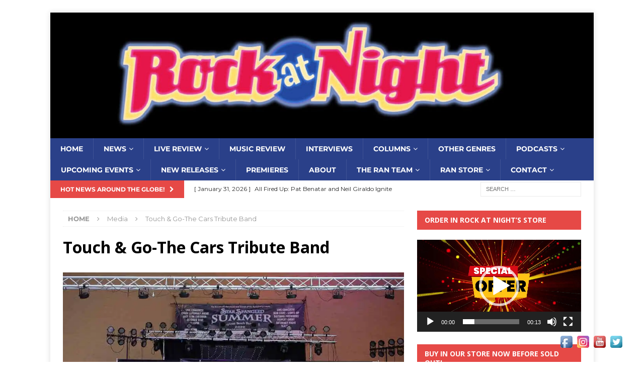

--- FILE ---
content_type: text/html; charset=UTF-8
request_url: https://www.rockatnight.com/_dsc7984/
body_size: 22301
content:
<!DOCTYPE html>
<html class="no-js mh-one-sb" lang="en-US">
<head>
<meta charset="UTF-8">
<meta name="viewport" content="width=device-width, initial-scale=1.0">
<link rel="profile" href="http://gmpg.org/xfn/11" />
<title>Touch &#038; Go-The Cars Tribute Band &#8211; Rock At Night</title>
<meta name='robots' content='max-image-preview:large' />
	<style>img:is([sizes="auto" i], [sizes^="auto," i]) { contain-intrinsic-size: 3000px 1500px }</style>
	<script>window._wca = window._wca || [];</script>
<link rel='dns-prefetch' href='//stats.wp.com' />
<link rel='dns-prefetch' href='//capi-automation.s3.us-east-2.amazonaws.com' />
<link rel='dns-prefetch' href='//fonts.googleapis.com' />
<link rel='preconnect' href='//i0.wp.com' />
<link rel='preconnect' href='//c0.wp.com' />
<link rel="alternate" type="application/rss+xml" title="Rock At Night &raquo; Feed" href="https://www.rockatnight.com/feed/" />
<link rel="alternate" type="application/rss+xml" title="Rock At Night &raquo; Comments Feed" href="https://www.rockatnight.com/comments/feed/" />
<script type="text/javascript">
/* <![CDATA[ */
window._wpemojiSettings = {"baseUrl":"https:\/\/s.w.org\/images\/core\/emoji\/16.0.1\/72x72\/","ext":".png","svgUrl":"https:\/\/s.w.org\/images\/core\/emoji\/16.0.1\/svg\/","svgExt":".svg","source":{"concatemoji":"https:\/\/www.rockatnight.com\/wp-includes\/js\/wp-emoji-release.min.js?ver=6.8.3"}};
/*! This file is auto-generated */
!function(s,n){var o,i,e;function c(e){try{var t={supportTests:e,timestamp:(new Date).valueOf()};sessionStorage.setItem(o,JSON.stringify(t))}catch(e){}}function p(e,t,n){e.clearRect(0,0,e.canvas.width,e.canvas.height),e.fillText(t,0,0);var t=new Uint32Array(e.getImageData(0,0,e.canvas.width,e.canvas.height).data),a=(e.clearRect(0,0,e.canvas.width,e.canvas.height),e.fillText(n,0,0),new Uint32Array(e.getImageData(0,0,e.canvas.width,e.canvas.height).data));return t.every(function(e,t){return e===a[t]})}function u(e,t){e.clearRect(0,0,e.canvas.width,e.canvas.height),e.fillText(t,0,0);for(var n=e.getImageData(16,16,1,1),a=0;a<n.data.length;a++)if(0!==n.data[a])return!1;return!0}function f(e,t,n,a){switch(t){case"flag":return n(e,"\ud83c\udff3\ufe0f\u200d\u26a7\ufe0f","\ud83c\udff3\ufe0f\u200b\u26a7\ufe0f")?!1:!n(e,"\ud83c\udde8\ud83c\uddf6","\ud83c\udde8\u200b\ud83c\uddf6")&&!n(e,"\ud83c\udff4\udb40\udc67\udb40\udc62\udb40\udc65\udb40\udc6e\udb40\udc67\udb40\udc7f","\ud83c\udff4\u200b\udb40\udc67\u200b\udb40\udc62\u200b\udb40\udc65\u200b\udb40\udc6e\u200b\udb40\udc67\u200b\udb40\udc7f");case"emoji":return!a(e,"\ud83e\udedf")}return!1}function g(e,t,n,a){var r="undefined"!=typeof WorkerGlobalScope&&self instanceof WorkerGlobalScope?new OffscreenCanvas(300,150):s.createElement("canvas"),o=r.getContext("2d",{willReadFrequently:!0}),i=(o.textBaseline="top",o.font="600 32px Arial",{});return e.forEach(function(e){i[e]=t(o,e,n,a)}),i}function t(e){var t=s.createElement("script");t.src=e,t.defer=!0,s.head.appendChild(t)}"undefined"!=typeof Promise&&(o="wpEmojiSettingsSupports",i=["flag","emoji"],n.supports={everything:!0,everythingExceptFlag:!0},e=new Promise(function(e){s.addEventListener("DOMContentLoaded",e,{once:!0})}),new Promise(function(t){var n=function(){try{var e=JSON.parse(sessionStorage.getItem(o));if("object"==typeof e&&"number"==typeof e.timestamp&&(new Date).valueOf()<e.timestamp+604800&&"object"==typeof e.supportTests)return e.supportTests}catch(e){}return null}();if(!n){if("undefined"!=typeof Worker&&"undefined"!=typeof OffscreenCanvas&&"undefined"!=typeof URL&&URL.createObjectURL&&"undefined"!=typeof Blob)try{var e="postMessage("+g.toString()+"("+[JSON.stringify(i),f.toString(),p.toString(),u.toString()].join(",")+"));",a=new Blob([e],{type:"text/javascript"}),r=new Worker(URL.createObjectURL(a),{name:"wpTestEmojiSupports"});return void(r.onmessage=function(e){c(n=e.data),r.terminate(),t(n)})}catch(e){}c(n=g(i,f,p,u))}t(n)}).then(function(e){for(var t in e)n.supports[t]=e[t],n.supports.everything=n.supports.everything&&n.supports[t],"flag"!==t&&(n.supports.everythingExceptFlag=n.supports.everythingExceptFlag&&n.supports[t]);n.supports.everythingExceptFlag=n.supports.everythingExceptFlag&&!n.supports.flag,n.DOMReady=!1,n.readyCallback=function(){n.DOMReady=!0}}).then(function(){return e}).then(function(){var e;n.supports.everything||(n.readyCallback(),(e=n.source||{}).concatemoji?t(e.concatemoji):e.wpemoji&&e.twemoji&&(t(e.twemoji),t(e.wpemoji)))}))}((window,document),window._wpemojiSettings);
/* ]]> */
</script>
<link rel='stylesheet' id='scap.flashblock-css' href='https://www.rockatnight.com/wp-content/plugins/compact-wp-audio-player/css/flashblock.css?ver=6.8.3' type='text/css' media='all' />
<link rel='stylesheet' id='scap.player-css' href='https://www.rockatnight.com/wp-content/plugins/compact-wp-audio-player/css/player.css?ver=6.8.3' type='text/css' media='all' />
<link rel='stylesheet' id='stripe-main-styles-css' href='https://www.rockatnight.com/wp-content/mu-plugins/vendor/godaddy/mwc-core/assets/css/stripe-settings.css' type='text/css' media='all' />
<link rel='stylesheet' id='godaddy-payments-payinperson-main-styles-css' href='https://www.rockatnight.com/wp-content/mu-plugins/vendor/godaddy/mwc-core/assets/css/pay-in-person-method.css' type='text/css' media='all' />
<style id='wp-emoji-styles-inline-css' type='text/css'>

	img.wp-smiley, img.emoji {
		display: inline !important;
		border: none !important;
		box-shadow: none !important;
		height: 1em !important;
		width: 1em !important;
		margin: 0 0.07em !important;
		vertical-align: -0.1em !important;
		background: none !important;
		padding: 0 !important;
	}
</style>
<link rel='stylesheet' id='wp-block-library-css' href='https://c0.wp.com/c/6.8.3/wp-includes/css/dist/block-library/style.min.css' type='text/css' media='all' />
<style id='classic-theme-styles-inline-css' type='text/css'>
/*! This file is auto-generated */
.wp-block-button__link{color:#fff;background-color:#32373c;border-radius:9999px;box-shadow:none;text-decoration:none;padding:calc(.667em + 2px) calc(1.333em + 2px);font-size:1.125em}.wp-block-file__button{background:#32373c;color:#fff;text-decoration:none}
</style>
<style id='zwt-beautiful-link-preview-style-inline-css' type='text/css'>
.wp-block-zwt-beautiful-link-preview{background-color:transparent}

</style>
<link rel='stylesheet' id='mediaelement-css' href='https://c0.wp.com/c/6.8.3/wp-includes/js/mediaelement/mediaelementplayer-legacy.min.css' type='text/css' media='all' />
<link rel='stylesheet' id='wp-mediaelement-css' href='https://c0.wp.com/c/6.8.3/wp-includes/js/mediaelement/wp-mediaelement.min.css' type='text/css' media='all' />
<style id='jetpack-sharing-buttons-style-inline-css' type='text/css'>
.jetpack-sharing-buttons__services-list{display:flex;flex-direction:row;flex-wrap:wrap;gap:0;list-style-type:none;margin:5px;padding:0}.jetpack-sharing-buttons__services-list.has-small-icon-size{font-size:12px}.jetpack-sharing-buttons__services-list.has-normal-icon-size{font-size:16px}.jetpack-sharing-buttons__services-list.has-large-icon-size{font-size:24px}.jetpack-sharing-buttons__services-list.has-huge-icon-size{font-size:36px}@media print{.jetpack-sharing-buttons__services-list{display:none!important}}.editor-styles-wrapper .wp-block-jetpack-sharing-buttons{gap:0;padding-inline-start:0}ul.jetpack-sharing-buttons__services-list.has-background{padding:1.25em 2.375em}
</style>
<link rel='stylesheet' id='edd-blocks-css' href='https://www.rockatnight.com/wp-content/plugins/easy-digital-downloads/includes/blocks/assets/css/edd-blocks.css?ver=3.6.4' type='text/css' media='all' />
<style id='global-styles-inline-css' type='text/css'>
:root{--wp--preset--aspect-ratio--square: 1;--wp--preset--aspect-ratio--4-3: 4/3;--wp--preset--aspect-ratio--3-4: 3/4;--wp--preset--aspect-ratio--3-2: 3/2;--wp--preset--aspect-ratio--2-3: 2/3;--wp--preset--aspect-ratio--16-9: 16/9;--wp--preset--aspect-ratio--9-16: 9/16;--wp--preset--color--black: #000000;--wp--preset--color--cyan-bluish-gray: #abb8c3;--wp--preset--color--white: #ffffff;--wp--preset--color--pale-pink: #f78da7;--wp--preset--color--vivid-red: #cf2e2e;--wp--preset--color--luminous-vivid-orange: #ff6900;--wp--preset--color--luminous-vivid-amber: #fcb900;--wp--preset--color--light-green-cyan: #7bdcb5;--wp--preset--color--vivid-green-cyan: #00d084;--wp--preset--color--pale-cyan-blue: #8ed1fc;--wp--preset--color--vivid-cyan-blue: #0693e3;--wp--preset--color--vivid-purple: #9b51e0;--wp--preset--gradient--vivid-cyan-blue-to-vivid-purple: linear-gradient(135deg,rgba(6,147,227,1) 0%,rgb(155,81,224) 100%);--wp--preset--gradient--light-green-cyan-to-vivid-green-cyan: linear-gradient(135deg,rgb(122,220,180) 0%,rgb(0,208,130) 100%);--wp--preset--gradient--luminous-vivid-amber-to-luminous-vivid-orange: linear-gradient(135deg,rgba(252,185,0,1) 0%,rgba(255,105,0,1) 100%);--wp--preset--gradient--luminous-vivid-orange-to-vivid-red: linear-gradient(135deg,rgba(255,105,0,1) 0%,rgb(207,46,46) 100%);--wp--preset--gradient--very-light-gray-to-cyan-bluish-gray: linear-gradient(135deg,rgb(238,238,238) 0%,rgb(169,184,195) 100%);--wp--preset--gradient--cool-to-warm-spectrum: linear-gradient(135deg,rgb(74,234,220) 0%,rgb(151,120,209) 20%,rgb(207,42,186) 40%,rgb(238,44,130) 60%,rgb(251,105,98) 80%,rgb(254,248,76) 100%);--wp--preset--gradient--blush-light-purple: linear-gradient(135deg,rgb(255,206,236) 0%,rgb(152,150,240) 100%);--wp--preset--gradient--blush-bordeaux: linear-gradient(135deg,rgb(254,205,165) 0%,rgb(254,45,45) 50%,rgb(107,0,62) 100%);--wp--preset--gradient--luminous-dusk: linear-gradient(135deg,rgb(255,203,112) 0%,rgb(199,81,192) 50%,rgb(65,88,208) 100%);--wp--preset--gradient--pale-ocean: linear-gradient(135deg,rgb(255,245,203) 0%,rgb(182,227,212) 50%,rgb(51,167,181) 100%);--wp--preset--gradient--electric-grass: linear-gradient(135deg,rgb(202,248,128) 0%,rgb(113,206,126) 100%);--wp--preset--gradient--midnight: linear-gradient(135deg,rgb(2,3,129) 0%,rgb(40,116,252) 100%);--wp--preset--font-size--small: 13px;--wp--preset--font-size--medium: 20px;--wp--preset--font-size--large: 36px;--wp--preset--font-size--x-large: 42px;--wp--preset--spacing--20: 0.44rem;--wp--preset--spacing--30: 0.67rem;--wp--preset--spacing--40: 1rem;--wp--preset--spacing--50: 1.5rem;--wp--preset--spacing--60: 2.25rem;--wp--preset--spacing--70: 3.38rem;--wp--preset--spacing--80: 5.06rem;--wp--preset--shadow--natural: 6px 6px 9px rgba(0, 0, 0, 0.2);--wp--preset--shadow--deep: 12px 12px 50px rgba(0, 0, 0, 0.4);--wp--preset--shadow--sharp: 6px 6px 0px rgba(0, 0, 0, 0.2);--wp--preset--shadow--outlined: 6px 6px 0px -3px rgba(255, 255, 255, 1), 6px 6px rgba(0, 0, 0, 1);--wp--preset--shadow--crisp: 6px 6px 0px rgba(0, 0, 0, 1);}:where(.is-layout-flex){gap: 0.5em;}:where(.is-layout-grid){gap: 0.5em;}body .is-layout-flex{display: flex;}.is-layout-flex{flex-wrap: wrap;align-items: center;}.is-layout-flex > :is(*, div){margin: 0;}body .is-layout-grid{display: grid;}.is-layout-grid > :is(*, div){margin: 0;}:where(.wp-block-columns.is-layout-flex){gap: 2em;}:where(.wp-block-columns.is-layout-grid){gap: 2em;}:where(.wp-block-post-template.is-layout-flex){gap: 1.25em;}:where(.wp-block-post-template.is-layout-grid){gap: 1.25em;}.has-black-color{color: var(--wp--preset--color--black) !important;}.has-cyan-bluish-gray-color{color: var(--wp--preset--color--cyan-bluish-gray) !important;}.has-white-color{color: var(--wp--preset--color--white) !important;}.has-pale-pink-color{color: var(--wp--preset--color--pale-pink) !important;}.has-vivid-red-color{color: var(--wp--preset--color--vivid-red) !important;}.has-luminous-vivid-orange-color{color: var(--wp--preset--color--luminous-vivid-orange) !important;}.has-luminous-vivid-amber-color{color: var(--wp--preset--color--luminous-vivid-amber) !important;}.has-light-green-cyan-color{color: var(--wp--preset--color--light-green-cyan) !important;}.has-vivid-green-cyan-color{color: var(--wp--preset--color--vivid-green-cyan) !important;}.has-pale-cyan-blue-color{color: var(--wp--preset--color--pale-cyan-blue) !important;}.has-vivid-cyan-blue-color{color: var(--wp--preset--color--vivid-cyan-blue) !important;}.has-vivid-purple-color{color: var(--wp--preset--color--vivid-purple) !important;}.has-black-background-color{background-color: var(--wp--preset--color--black) !important;}.has-cyan-bluish-gray-background-color{background-color: var(--wp--preset--color--cyan-bluish-gray) !important;}.has-white-background-color{background-color: var(--wp--preset--color--white) !important;}.has-pale-pink-background-color{background-color: var(--wp--preset--color--pale-pink) !important;}.has-vivid-red-background-color{background-color: var(--wp--preset--color--vivid-red) !important;}.has-luminous-vivid-orange-background-color{background-color: var(--wp--preset--color--luminous-vivid-orange) !important;}.has-luminous-vivid-amber-background-color{background-color: var(--wp--preset--color--luminous-vivid-amber) !important;}.has-light-green-cyan-background-color{background-color: var(--wp--preset--color--light-green-cyan) !important;}.has-vivid-green-cyan-background-color{background-color: var(--wp--preset--color--vivid-green-cyan) !important;}.has-pale-cyan-blue-background-color{background-color: var(--wp--preset--color--pale-cyan-blue) !important;}.has-vivid-cyan-blue-background-color{background-color: var(--wp--preset--color--vivid-cyan-blue) !important;}.has-vivid-purple-background-color{background-color: var(--wp--preset--color--vivid-purple) !important;}.has-black-border-color{border-color: var(--wp--preset--color--black) !important;}.has-cyan-bluish-gray-border-color{border-color: var(--wp--preset--color--cyan-bluish-gray) !important;}.has-white-border-color{border-color: var(--wp--preset--color--white) !important;}.has-pale-pink-border-color{border-color: var(--wp--preset--color--pale-pink) !important;}.has-vivid-red-border-color{border-color: var(--wp--preset--color--vivid-red) !important;}.has-luminous-vivid-orange-border-color{border-color: var(--wp--preset--color--luminous-vivid-orange) !important;}.has-luminous-vivid-amber-border-color{border-color: var(--wp--preset--color--luminous-vivid-amber) !important;}.has-light-green-cyan-border-color{border-color: var(--wp--preset--color--light-green-cyan) !important;}.has-vivid-green-cyan-border-color{border-color: var(--wp--preset--color--vivid-green-cyan) !important;}.has-pale-cyan-blue-border-color{border-color: var(--wp--preset--color--pale-cyan-blue) !important;}.has-vivid-cyan-blue-border-color{border-color: var(--wp--preset--color--vivid-cyan-blue) !important;}.has-vivid-purple-border-color{border-color: var(--wp--preset--color--vivid-purple) !important;}.has-vivid-cyan-blue-to-vivid-purple-gradient-background{background: var(--wp--preset--gradient--vivid-cyan-blue-to-vivid-purple) !important;}.has-light-green-cyan-to-vivid-green-cyan-gradient-background{background: var(--wp--preset--gradient--light-green-cyan-to-vivid-green-cyan) !important;}.has-luminous-vivid-amber-to-luminous-vivid-orange-gradient-background{background: var(--wp--preset--gradient--luminous-vivid-amber-to-luminous-vivid-orange) !important;}.has-luminous-vivid-orange-to-vivid-red-gradient-background{background: var(--wp--preset--gradient--luminous-vivid-orange-to-vivid-red) !important;}.has-very-light-gray-to-cyan-bluish-gray-gradient-background{background: var(--wp--preset--gradient--very-light-gray-to-cyan-bluish-gray) !important;}.has-cool-to-warm-spectrum-gradient-background{background: var(--wp--preset--gradient--cool-to-warm-spectrum) !important;}.has-blush-light-purple-gradient-background{background: var(--wp--preset--gradient--blush-light-purple) !important;}.has-blush-bordeaux-gradient-background{background: var(--wp--preset--gradient--blush-bordeaux) !important;}.has-luminous-dusk-gradient-background{background: var(--wp--preset--gradient--luminous-dusk) !important;}.has-pale-ocean-gradient-background{background: var(--wp--preset--gradient--pale-ocean) !important;}.has-electric-grass-gradient-background{background: var(--wp--preset--gradient--electric-grass) !important;}.has-midnight-gradient-background{background: var(--wp--preset--gradient--midnight) !important;}.has-small-font-size{font-size: var(--wp--preset--font-size--small) !important;}.has-medium-font-size{font-size: var(--wp--preset--font-size--medium) !important;}.has-large-font-size{font-size: var(--wp--preset--font-size--large) !important;}.has-x-large-font-size{font-size: var(--wp--preset--font-size--x-large) !important;}
:where(.wp-block-post-template.is-layout-flex){gap: 1.25em;}:where(.wp-block-post-template.is-layout-grid){gap: 1.25em;}
:where(.wp-block-columns.is-layout-flex){gap: 2em;}:where(.wp-block-columns.is-layout-grid){gap: 2em;}
:root :where(.wp-block-pullquote){font-size: 1.5em;line-height: 1.6;}
</style>
<link rel='stylesheet' id='zwt_wp_linkpreviewer-css' href='https://www.rockatnight.com/wp-content/plugins/beautiful-link-preview/public/css/zwt_wp_linkpreviewer-public.css?ver=1.5.0' type='text/css' media='all' />
<link rel='stylesheet' id='contact-form-7-css' href='https://www.rockatnight.com/wp-content/plugins/contact-form-7/includes/css/styles.css?ver=6.1.4' type='text/css' media='all' />
<style id='contact-form-7-inline-css' type='text/css'>
.wpcf7 .wpcf7-recaptcha iframe {margin-bottom: 0;}.wpcf7 .wpcf7-recaptcha[data-align="center"] > div {margin: 0 auto;}.wpcf7 .wpcf7-recaptcha[data-align="right"] > div {margin: 0 0 0 auto;}
</style>
<link rel='stylesheet' id='acx_fsmi_styles-css' href='https://www.rockatnight.com/wp-content/plugins/floating-social-media-icon/css/style.css?v=4.3.5&#038;ver=6.8.3' type='text/css' media='all' />
<link rel='stylesheet' id='woocommerce-layout-css' href='https://c0.wp.com/p/woocommerce/10.4.3/assets/css/woocommerce-layout.css' type='text/css' media='all' />
<style id='woocommerce-layout-inline-css' type='text/css'>

	.infinite-scroll .woocommerce-pagination {
		display: none;
	}
</style>
<link rel='stylesheet' id='woocommerce-smallscreen-css' href='https://c0.wp.com/p/woocommerce/10.4.3/assets/css/woocommerce-smallscreen.css' type='text/css' media='only screen and (max-width: 768px)' />
<link rel='stylesheet' id='woocommerce-general-css' href='https://c0.wp.com/p/woocommerce/10.4.3/assets/css/woocommerce.css' type='text/css' media='all' />
<style id='woocommerce-inline-inline-css' type='text/css'>
.woocommerce form .form-row .required { visibility: visible; }
</style>
<link rel='stylesheet' id='edd-styles-css' href='https://www.rockatnight.com/wp-content/plugins/easy-digital-downloads/assets/build/css/frontend/edd.min.css?ver=3.6.4' type='text/css' media='all' />
<link rel='stylesheet' id='wp-components-css' href='https://c0.wp.com/c/6.8.3/wp-includes/css/dist/components/style.min.css' type='text/css' media='all' />
<link rel='stylesheet' id='godaddy-styles-css' href='https://www.rockatnight.com/wp-content/mu-plugins/vendor/wpex/godaddy-launch/includes/Dependencies/GoDaddy/Styles/build/latest.css?ver=2.0.2' type='text/css' media='all' />
<link rel='stylesheet' id='mh-magazine-css' href='https://www.rockatnight.com/wp-content/themes/mh-magazine/style.css?ver=3.9.0' type='text/css' media='all' />
<link rel='stylesheet' id='mh-font-awesome-css' href='https://www.rockatnight.com/wp-content/themes/mh-magazine/includes/font-awesome.min.css' type='text/css' media='all' />
<link rel='stylesheet' id='mh-google-fonts-css' href='https://fonts.googleapis.com/css?family=Montserrat:300,400,400italic,600,700%7cOpen+Sans:300,400,400italic,600,700' type='text/css' media='all' />
<link rel='stylesheet' id='mh-woocommerce-css' href='https://www.rockatnight.com/wp-content/themes/mh-magazine/woocommerce/woocommerce.css?ver=6.8.3' type='text/css' media='all' />
<script type="text/javascript" src="https://www.rockatnight.com/wp-content/plugins/compact-wp-audio-player/js/soundmanager2-nodebug-jsmin.js?ver=6.8.3" id="scap.soundmanager2-js"></script>
<script type="text/javascript" src="https://c0.wp.com/c/6.8.3/wp-includes/js/jquery/jquery.min.js" id="jquery-core-js"></script>
<script type="text/javascript" src="https://c0.wp.com/c/6.8.3/wp-includes/js/jquery/jquery-migrate.min.js" id="jquery-migrate-js"></script>
<script type="text/javascript" src="https://www.rockatnight.com/wp-content/plugins/beautiful-link-preview/public/js/zwt_wp_linkpreviewer-public.js?ver=1.5.0" id="zwt_wp_linkpreviewer-js"></script>
<script type="text/javascript" src="https://c0.wp.com/p/woocommerce/10.4.3/assets/js/jquery-blockui/jquery.blockUI.min.js" id="wc-jquery-blockui-js" defer="defer" data-wp-strategy="defer"></script>
<script type="text/javascript" id="wc-add-to-cart-js-extra">
/* <![CDATA[ */
var wc_add_to_cart_params = {"ajax_url":"\/wp-admin\/admin-ajax.php","wc_ajax_url":"\/?wc-ajax=%%endpoint%%","i18n_view_cart":"View cart","cart_url":"https:\/\/www.rockatnight.com\/cart\/","is_cart":"","cart_redirect_after_add":"no"};
/* ]]> */
</script>
<script type="text/javascript" src="https://c0.wp.com/p/woocommerce/10.4.3/assets/js/frontend/add-to-cart.min.js" id="wc-add-to-cart-js" defer="defer" data-wp-strategy="defer"></script>
<script type="text/javascript" src="https://c0.wp.com/p/woocommerce/10.4.3/assets/js/js-cookie/js.cookie.min.js" id="wc-js-cookie-js" defer="defer" data-wp-strategy="defer"></script>
<script type="text/javascript" id="woocommerce-js-extra">
/* <![CDATA[ */
var woocommerce_params = {"ajax_url":"\/wp-admin\/admin-ajax.php","wc_ajax_url":"\/?wc-ajax=%%endpoint%%","i18n_password_show":"Show password","i18n_password_hide":"Hide password"};
/* ]]> */
</script>
<script type="text/javascript" src="https://c0.wp.com/p/woocommerce/10.4.3/assets/js/frontend/woocommerce.min.js" id="woocommerce-js" defer="defer" data-wp-strategy="defer"></script>
<script type="text/javascript" src="https://www.rockatnight.com/wp-content/themes/mh-magazine/js/scripts.js?ver=3.9.0" id="mh-scripts-js"></script>
<script type="text/javascript" src="https://stats.wp.com/s-202605.js" id="woocommerce-analytics-js" defer="defer" data-wp-strategy="defer"></script>
<link rel="https://api.w.org/" href="https://www.rockatnight.com/wp-json/" /><link rel="alternate" title="JSON" type="application/json" href="https://www.rockatnight.com/wp-json/wp/v2/media/58111" /><link rel="EditURI" type="application/rsd+xml" title="RSD" href="https://www.rockatnight.com/xmlrpc.php?rsd" />
<meta name="generator" content="WordPress 6.8.3" />
<meta name="generator" content="Seriously Simple Podcasting 3.14.2" />
<meta name="generator" content="WooCommerce 10.4.3" />
<link rel='shortlink' href='https://www.rockatnight.com/?p=58111' />
<link rel="alternate" title="oEmbed (JSON)" type="application/json+oembed" href="https://www.rockatnight.com/wp-json/oembed/1.0/embed?url=https%3A%2F%2Fwww.rockatnight.com%2F_dsc7984%2F" />
<link rel="alternate" title="oEmbed (XML)" type="text/xml+oembed" href="https://www.rockatnight.com/wp-json/oembed/1.0/embed?url=https%3A%2F%2Fwww.rockatnight.com%2F_dsc7984%2F&#038;format=xml" />



<!-- Starting Styles For Social Media Icon From Acurax International www.acurax.com -->
<style type='text/css'>
#divBottomRight img 
{
width: 32px; 
}
</style>
<!-- Ending Styles For Social Media Icon From Acurax International www.acurax.com -->




<link rel="alternate" type="application/rss+xml" title="Podcast RSS feed" href="https://www.rockatnight.com/feed/podcast" />


<!-- StarBox - the Author Box for Humans 3.5.4, visit: https://wordpress.org/plugins/starbox/ -->
<meta property="article:author" content="https://www.facebook.com/chyrissephotography/" />
<!-- /StarBox - the Author Box for Humans -->

<link rel='stylesheet' id='179b09ee21-css' href='https://www.rockatnight.com/wp-content/plugins/starbox/themes/minimal/css/frontend.min.css?ver=3.5.4' type='text/css' media='all' />
<link rel='stylesheet' id='92d97718cc-css' href='https://www.rockatnight.com/wp-content/plugins/starbox/themes/admin/css/hidedefault.min.css?ver=3.5.4' type='text/css' media='all' />
	<style>img#wpstats{display:none}</style>
		<meta name="generator" content="Easy Digital Downloads v3.6.4" />
<!-- WP Social Preview -->
<meta property="og:locale" content="en_US" />
<meta property="og:url" content="https://www.rockatnight.com/_dsc7984/" />
<meta property="og:title" content="Touch &#038; Go-The Cars Tribute Band" />
<meta name="twitter:title" content="Touch &#038; Go-The Cars Tribute Band" />
<meta property="og:description" content="Touch &amp; Go-The Cars Tribute Band" />
<meta name="twitter:description" content="Touch &amp; Go-The Cars Tribute Band" />
<meta property="og:image" content="https://i0.wp.com/www.rockatnight.com/wp-content/uploads/2020/04/Neon-Rock-At-Night-Logo-Yellow-Border.jpg?resize=1200%2C630&#038;ssl=1" />
<meta name="twitter:card" content="summary_large_image" />
<meta name="twitter:image" content="https://i0.wp.com/www.rockatnight.com/wp-content/uploads/2020/04/Neon-Rock-At-Night-Logo-Yellow-Border.jpg?resize=1200%2C630&#038;ssl=1" />
<meta property="og:image:width" content="1400" />
<meta property="og:image:height" content="728" />
<meta property="fb:app_id" content="rockatnightmagazine" />
<meta name="twitter:site" content="@rockatnight" />
<!-- / WP Social Preview -->
<style type="text/css">
.mh-navigation li:hover, .mh-navigation ul li:hover > ul, .mh-main-nav-wrap, .mh-main-nav, .mh-social-nav li a:hover, .entry-tags li, .mh-slider-caption, .mh-widget-layout8 .mh-widget-title .mh-footer-widget-title-inner, .mh-widget-col-1 .mh-slider-caption, .mh-widget-col-1 .mh-posts-lineup-caption, .mh-carousel-layout1, .mh-spotlight-widget, .mh-social-widget li a, .mh-author-bio-widget, .mh-footer-widget .mh-tab-comment-excerpt, .mh-nip-item:hover .mh-nip-overlay, .mh-widget .tagcloud a, .mh-footer-widget .tagcloud a, .mh-footer, .mh-copyright-wrap, input[type=submit]:hover, #infinite-handle span:hover { background: #2a4089; }
.mh-extra-nav-bg { background: rgba(42, 64, 137, 0.2); }
.mh-slider-caption, .mh-posts-stacked-title, .mh-posts-lineup-caption { background: #2a4089; background: rgba(42, 64, 137, 0.8); }
@media screen and (max-width: 900px) { #mh-mobile .mh-slider-caption, #mh-mobile .mh-posts-lineup-caption { background: rgba(42, 64, 137, 1); } }
.slicknav_menu, .slicknav_nav ul, #mh-mobile .mh-footer-widget .mh-posts-stacked-overlay { border-color: #2a4089; }
.mh-copyright, .mh-copyright a { color: #fff; }
.mh-subheader, .page-numbers, a .pagelink, .mh-widget-layout3 .mh-widget-title, .mh-widget .search-form, .mh-tab-button, .mh-tab-content, .mh-nip-widget, .mh-magazine-facebook-page-widget, .mh-social-widget, .mh-posts-horizontal-widget, .mh-ad-spot, .mh-info-spot { background: #ffffff; }
.mh-tab-post-item { border-color: rgba(255, 255, 255, 0.3); }
.mh-tab-comment-excerpt { background: rgba(255, 255, 255, 0.6); }
</style>
<!--[if lt IE 9]>
<script src="https://www.rockatnight.com/wp-content/themes/mh-magazine/js/css3-mediaqueries.js"></script>
<![endif]-->
<style type="text/css">
body { font-family: "Montserrat", sans-serif; }
</style>
			<link rel="preload" href="https://www.rockatnight.com/wp-content/plugins/wordpress-popup/assets/hustle-ui/fonts/hustle-icons-font.woff2" as="font" type="font/woff2" crossorigin>
			<noscript><style>.woocommerce-product-gallery{ opacity: 1 !important; }</style></noscript>
				<script  type="text/javascript">
				!function(f,b,e,v,n,t,s){if(f.fbq)return;n=f.fbq=function(){n.callMethod?
					n.callMethod.apply(n,arguments):n.queue.push(arguments)};if(!f._fbq)f._fbq=n;
					n.push=n;n.loaded=!0;n.version='2.0';n.queue=[];t=b.createElement(e);t.async=!0;
					t.src=v;s=b.getElementsByTagName(e)[0];s.parentNode.insertBefore(t,s)}(window,
					document,'script','https://connect.facebook.net/en_US/fbevents.js');
			</script>
			<!-- WooCommerce Facebook Integration Begin -->
			<script  type="text/javascript">

				fbq('init', '1505295256328877', {}, {
    "agent": "woocommerce_0-10.4.3-3.5.15"
});

				document.addEventListener( 'DOMContentLoaded', function() {
					// Insert placeholder for events injected when a product is added to the cart through AJAX.
					document.body.insertAdjacentHTML( 'beforeend', '<div class=\"wc-facebook-pixel-event-placeholder\"></div>' );
				}, false );

			</script>
			<!-- WooCommerce Facebook Integration End -->
			<style type="text/css" id="custom-background-css">
body.custom-background { background-color: #ffffff; }
</style>
	<style id="hustle-module-6-0-styles" class="hustle-module-styles hustle-module-styles-6">@media screen and (min-width: 783px) {.hustle-ui:not(.hustle-size--small).module_id_6 .hustle-popup-content {max-width: 600px;max-height: none;max-height: unset;overflow-y: initial;}}@media screen and (min-width: 783px) { .hustle-layout {max-height: none;max-height: unset;}} .hustle-ui.module_id_6  {padding-right: 15px;padding-left: 15px;}.hustle-ui.module_id_6  .hustle-popup-content .hustle-info,.hustle-ui.module_id_6  .hustle-popup-content .hustle-optin {padding-top: 15px;padding-bottom: 15px;}@media screen and (min-width: 783px) {.hustle-ui:not(.hustle-size--small).module_id_6  {padding-right: 15px;padding-left: 15px;}.hustle-ui:not(.hustle-size--small).module_id_6  .hustle-popup-content .hustle-info,.hustle-ui:not(.hustle-size--small).module_id_6  .hustle-popup-content .hustle-optin {padding-top: 15px;padding-bottom: 15px;}} .hustle-ui.module_id_6 .hustle-layout {margin: 0px 0px 0px 0px;padding: 127px 0px 127px 0px;border-width: 0px 0px 0px 0px;border-style: solid;border-color: #DADADA;border-radius: 0px 0px 0px 0px;overflow: hidden;background-color: #38454E;-moz-box-shadow: 0px 0px 0px 0px rgba(0,0,0,0);-webkit-box-shadow: 0px 0px 0px 0px rgba(0,0,0,0);box-shadow: 0px 0px 0px 0px rgba(0,0,0,0);}@media screen and (min-width: 783px) {.hustle-ui:not(.hustle-size--small).module_id_6 .hustle-layout {margin: 0px 0px 0px 0px;padding: 140px 40px 140px 40px;border-width: 0px 0px 0px 0px;border-style: solid;border-radius: 0px 0px 0px 0px;-moz-box-shadow: 0px 0px 0px 0px rgba(0,0,0,0);-webkit-box-shadow: 0px 0px 0px 0px rgba(0,0,0,0);box-shadow: 0px 0px 0px 0px rgba(0,0,0,0);}} .hustle-ui.module_id_6 .hustle-layout .hustle-layout-header {padding: 0px 0px 0px 0px;border-width: 0px 0px 0px 0px;border-style: solid;border-color: rgba(0,0,0,0.16);border-radius: 0px 0px 0px 0px;background-color: rgba(0,0,0,0);-moz-box-shadow: 0px 0px 0px 0px rgba(0,0,0,0);-webkit-box-shadow: 0px 0px 0px 0px rgba(0,0,0,0);box-shadow: 0px 0px 0px 0px rgba(0,0,0,0);}@media screen and (min-width: 783px) {.hustle-ui:not(.hustle-size--small).module_id_6 .hustle-layout .hustle-layout-header {padding: 0px 0px 0px 0px;border-width: 0px 0px 0px 0px;border-style: solid;border-radius: 0px 0px 0px 0px;-moz-box-shadow: 0px 0px 0px 0px rgba(0,0,0,0);-webkit-box-shadow: 0px 0px 0px 0px rgba(0,0,0,0);box-shadow: 0px 0px 0px 0px rgba(0,0,0,0);}} .hustle-ui.module_id_6 .hustle-layout .hustle-layout-content {padding: 0px 0px 0px 0px;border-width: 0px 0px 0px 0px;border-style: solid;border-radius: 0px 0px 0px 0px;border-color: rgba(0,0,0,0);background-color: #5D7380;-moz-box-shadow: 0px 0px 0px 0px rgba(0,0,0,0);-webkit-box-shadow: 0px 0px 0px 0px rgba(0,0,0,0);box-shadow: 0px 0px 0px 0px rgba(0,0,0,0);}.hustle-ui.module_id_6 .hustle-main-wrapper {position: relative;padding:32px 0 0;}@media screen and (min-width: 783px) {.hustle-ui:not(.hustle-size--small).module_id_6 .hustle-layout .hustle-layout-content {padding: 0px 0px 0px 0px;border-width: 0px 0px 0px 0px;border-style: solid;border-radius: 0px 0px 0px 0px;-moz-box-shadow: 0px 0px 0px 0px rgba(0,0,0,0);-webkit-box-shadow: 0px 0px 0px 0px rgba(0,0,0,0);box-shadow: 0px 0px 0px 0px rgba(0,0,0,0);}}@media screen and (min-width: 783px) {.hustle-ui:not(.hustle-size--small).module_id_6 .hustle-main-wrapper {padding:32px 0 0;}} .hustle-ui.module_id_6 .hustle-layout .hustle-layout-footer {padding: 1px 20px 20px 20px;border-width: 0px 0px 0px 0px;border-style: solid;border-color: rgba(0,0,0,0);border-radius: 0px 0px 0px 0px;background-color: rgba(0,0,0,0.16);-moz-box-shadow: 0px 0px 0px 0px rgba(0,0,0,0);-webkit-box-shadow: 0px 0px 0px 0px rgba(0,0,0,0);box-shadow: 0px 0px 0px 0px rgba(0,0,0,0);}@media screen and (min-width: 783px) {.hustle-ui:not(.hustle-size--small).module_id_6 .hustle-layout .hustle-layout-footer {padding: 1px 20px 20px 20px;border-width: 0px 0px 0px 0px;border-style: solid;border-radius: 0px 0px 0px 0px;-moz-box-shadow: 0px 0px 0px 0px rgba(0,0,0,0);-webkit-box-shadow: 0px 0px 0px 0px rgba(0,0,0,0);box-shadow: 0px 0px 0px 0px rgba(0,0,0,0);}}.hustle-ui.module_id_6 .hustle-layout .hustle-image {background-color: #35414A;}.hustle-ui.module_id_6 .hustle-layout .hustle-image {height: 150px;overflow: hidden;}@media screen and (min-width: 783px) {.hustle-ui:not(.hustle-size--small).module_id_6 .hustle-layout .hustle-image {max-width: 320px;height: auto;min-height: 0;-webkit-box-flex: 0;-ms-flex: 0 0 320px;flex: 0 0 320px;}}.hustle-ui.module_id_6 .hustle-layout .hustle-image img {width: 100%;max-width: unset;height: 100%;display: block;position: absolute;object-fit: contain;-ms-interpolation-mode: bicubic;}@media all and (-ms-high-contrast: none), (-ms-high-contrast: active) {.hustle-ui.module_id_6 .hustle-layout .hustle-image img {width: auto;max-width: 100%;height: auto;max-height: 100%;}}@media screen and (min-width: 783px) {.hustle-ui:not(.hustle-size--small).module_id_6 .hustle-layout .hustle-image img {width: 100%;max-width: unset;height: 100%;display: block;position: absolute;object-fit: contain;-ms-interpolation-mode: bicubic;}}@media all and (min-width: 783px) and (-ms-high-contrast: none), (-ms-high-contrast: active) {.hustle-ui:not(.hustle-size--small).module_id_6 .hustle-layout .hustle-image img {width: auto;max-width: 100%;height: auto;max-height: 100%;}}.hustle-ui.module_id_6 .hustle-layout .hustle-image img {object-position: center center;-o-object-position: center center;}@media all and (-ms-high-contrast: none), (-ms-high-contrast: active) {.hustle-ui.module_id_6 .hustle-layout .hustle-image img {left: 50%;}}@media all and (-ms-high-contrast: none), (-ms-high-contrast: active) {.hustle-ui.module_id_6 .hustle-layout .hustle-image img {transform: translate(-50%,-50%);-ms-transform: translate(-50%,-50%);-webkit-transform: translate(-50%,-50%);}}@media all and (-ms-high-contrast: none), (-ms-high-contrast: active) {.hustle-ui.module_id_6 .hustle-layout .hustle-image img {top: 50%;}}@media all and (-ms-high-contrast: none), (-ms-high-contrast: active) {.hustle-ui.module_id_6 .hustle-layout .hustle-image img {transform: translate(-50%,-50%);-ms-transform: translate(-50%,-50%);-webkit-transform: translate(-50%,-50%);}}@media screen and (min-width: 783px) {.hustle-ui:not(.hustle-size--small).module_id_6 .hustle-layout .hustle-image img {object-position: center center;-o-object-position: center center;}}@media all and (min-width: 783px) and (-ms-high-contrast: none), (-ms-high-contrast: active) {.hustle-ui:not(.hustle-size--small).module_id_6 .hustle-layout .hustle-image img {left: 50%;right: auto;}}@media all and (min-width: 783px) and (-ms-high-contrast: none), (-ms-high-contrast: active) {.hustle-ui:not(.hustle-size--small).module_id_6 .hustle-layout .hustle-image img {transform: translate(-50%,-50%);-ms-transform: translate(-50%,-50%);-webkit-transform: translate(-50%,-50%);}}@media all and (min-width: 783px) and (-ms-high-contrast: none), (-ms-high-contrast: active) {.hustle-ui:not(.hustle-size--small).module_id_6 .hustle-layout .hustle-image img {top: 50%;bottom: auto;}}@media all and (min-width: 783px) and (-ms-high-contrast: none), (-ms-high-contrast: active) {.hustle-ui:not(.hustle-size--small).module_id_6 .hustle-layout .hustle-image img {transform: translate(-50%,-50%);-ms-transform: translate(-50%,-50%);-webkit-transform: translate(-50%,-50%);}}  .hustle-ui.module_id_6 .hustle-layout .hustle-content {margin: 0px 0px 0px 0px;padding: 0px 0px 0px 0px;border-width: 0px 0px 0px 0px;border-style: solid;border-radius: 0px 0px 0px 0px;border-color: rgba(0,0,0,0);background-color: rgba(0,0,0,0);-moz-box-shadow: 0px 0px 0px 0px rgba(0,0,0,0);-webkit-box-shadow: 0px 0px 0px 0px rgba(0,0,0,0);box-shadow: 0px 0px 0px 0px rgba(0,0,0,0);}.hustle-ui.module_id_6 .hustle-layout .hustle-content .hustle-content-wrap {padding: 0px 0 0px 0;}@media screen and (min-width: 783px) {.hustle-ui:not(.hustle-size--small).module_id_6 .hustle-layout .hustle-content {margin: 0px 0px 0px 0px;padding: 0px 0px 0px 0px;border-width: 0px 0px 0px 0px;border-style: solid;border-radius: 0px 0px 0px 0px;-moz-box-shadow: 0px 0px 0px 0px rgba(0,0,0,0);-webkit-box-shadow: 0px 0px 0px 0px rgba(0,0,0,0);box-shadow: 0px 0px 0px 0px rgba(0,0,0,0);}.hustle-ui:not(.hustle-size--small).module_id_6 .hustle-layout .hustle-content .hustle-content-wrap {padding: 0px 0 0px 0;}} .hustle-ui.module_id_6 .hustle-layout .hustle-title {display: block;margin: 0px 0px 30px 0px;padding: 0px 0px 0px 0px;border-width: 0px 0px 0px 0px;border-style: solid;border-color: rgba(0,0,0,0);border-radius: 0px 0px 0px 0px;background-color: rgba(0,0,0,0);box-shadow: 0px 0px 0px 0px rgba(0,0,0,0);-moz-box-shadow: 0px 0px 0px 0px rgba(0,0,0,0);-webkit-box-shadow: 0px 0px 0px 0px rgba(0,0,0,0);color: #ffffff;font: 700 40px/57px Montserrat;font-style: normal;letter-spacing: 7.9px;text-transform: none;text-decoration: none;text-align: center;}@media screen and (min-width: 783px) {.hustle-ui:not(.hustle-size--small).module_id_6 .hustle-layout .hustle-title {margin: 0px 0px 30px 0px;padding: 0px 0px 0px 0px;border-width: 0px 0px 0px 0px;border-style: solid;border-radius: 0px 0px 0px 0px;box-shadow: 0px 0px 0px 0px rgba(0,0,0,0);-moz-box-shadow: 0px 0px 0px 0px rgba(0,0,0,0);-webkit-box-shadow: 0px 0px 0px 0px rgba(0,0,0,0);font: 700 33px/48px Montserrat;font-style: normal;letter-spacing: 12px;text-transform: uppercase;text-decoration: none;text-align: center;}} .hustle-ui.module_id_6 .hustle-layout .hustle-subtitle {display: block;margin: 0% 20% 0% 20%;padding: 11px 0px 11px 0px;border-width: 1px 1px 1px 1px;border-style: dashed;border-color: rgba(0,0,0,0);border-radius: 0px 0px 0px 0px;background-color: rgba(0,0,0,0);box-shadow: 0px 0px 0px 0px rgba(0,0,0,0);-moz-box-shadow: 0px 0px 0px 0px rgba(0,0,0,0);-webkit-box-shadow: 0px 0px 0px 0px rgba(0,0,0,0);color: #ffffff;font: 700 14px/22px Clicker Script;font-style: normal;letter-spacing: 1.1px;text-transform: none;text-decoration: none;text-align: center;}@media screen and (min-width: 783px) {.hustle-ui:not(.hustle-size--small).module_id_6 .hustle-layout .hustle-subtitle {margin: 0px 160px 0px 160px;padding: 11px 0px 11px 0px;border-width: 1px 1px 1px 1px;border-style: dashed;border-radius: 0px 0px 0px 0px;box-shadow: 0px 0px 0px 0px rgba(0,0,0,0);-moz-box-shadow: 0px 0px 0px 0px rgba(0,0,0,0);-webkit-box-shadow: 0px 0px 0px 0px rgba(0,0,0,0);font: 700 24px/22px Clicker Script;font-style: normal;letter-spacing: 1.1px;text-transform: capitalize;text-decoration: none;text-align: center;}} .hustle-ui.module_id_6 .hustle-layout .hustle-group-content {margin: 50px 0px 0px 0px;padding: 0px 20px 0px 20px;border-color: rgba(0,0,0,0);border-width: 0px 0px 0px 0px;border-style: solid;color: #ffffff;}.hustle-ui.module_id_6 .hustle-layout .hustle-group-content b,.hustle-ui.module_id_6 .hustle-layout .hustle-group-content strong {font-weight: bold;}.hustle-ui.module_id_6 .hustle-layout .hustle-group-content a,.hustle-ui.module_id_6 .hustle-layout .hustle-group-content a:visited {color: #38C5B5;}.hustle-ui.module_id_6 .hustle-layout .hustle-group-content a:hover {color: #2DA194;}.hustle-ui.module_id_6 .hustle-layout .hustle-group-content a:focus,.hustle-ui.module_id_6 .hustle-layout .hustle-group-content a:active {color: #2DA194;}@media screen and (min-width: 783px) {.hustle-ui:not(.hustle-size--small).module_id_6 .hustle-layout .hustle-group-content {margin: 50px 0px 0px 0px;padding: 0px 50px 0px 50px;border-width: 0px 0px 0px 0px;border-style: solid;}}.hustle-ui.module_id_6 .hustle-layout .hustle-group-content {color: #ffffff;font-size: 16px;line-height: 26px;font-family: Roboto;}@media screen and (min-width: 783px) {.hustle-ui:not(.hustle-size--small).module_id_6 .hustle-layout .hustle-group-content {font-size: 16px;line-height: 26px;}}.hustle-ui.module_id_6 .hustle-layout .hustle-group-content p:not([class*="forminator-"]) {margin: 0 0 10px;color: #ffffff;font: 400 16px/26px Roboto;font-style: normal;letter-spacing: -0.25px;text-transform: none;text-decoration: none;}.hustle-ui.module_id_6 .hustle-layout .hustle-group-content p:not([class*="forminator-"]):last-child {margin-bottom: 0;}@media screen and (min-width: 783px) {.hustle-ui:not(.hustle-size--small).module_id_6 .hustle-layout .hustle-group-content p:not([class*="forminator-"]) {margin: 0 0 10px;font: normal 16px/26px Roboto;font-style: normal;letter-spacing: -0.25px;text-transform: none;text-decoration: none;}.hustle-ui:not(.hustle-size--small).module_id_6 .hustle-layout .hustle-group-content p:not([class*="forminator-"]):last-child {margin-bottom: 0;}}.hustle-ui.module_id_6 .hustle-layout .hustle-group-content h1:not([class*="forminator-"]) {margin: 0 0 10px;color: #ffffff;font: 700 28px/1.4em Roboto;font-style: normal;letter-spacing: 0px;text-transform: none;text-decoration: none;}.hustle-ui.module_id_6 .hustle-layout .hustle-group-content h1:not([class*="forminator-"]):last-child {margin-bottom: 0;}@media screen and (min-width: 783px) {.hustle-ui:not(.hustle-size--small).module_id_6 .hustle-layout .hustle-group-content h1:not([class*="forminator-"]) {margin: 0 0 10px;font: 700 28px/1.4em Roboto;font-style: normal;letter-spacing: 0px;text-transform: none;text-decoration: none;}.hustle-ui:not(.hustle-size--small).module_id_6 .hustle-layout .hustle-group-content h1:not([class*="forminator-"]):last-child {margin-bottom: 0;}}.hustle-ui.module_id_6 .hustle-layout .hustle-group-content h2:not([class*="forminator-"]) {margin: 0 0 10px;color: #ffffff;font: 700 22px/1.4em Roboto;font-style: normal;letter-spacing: 0px;text-transform: none;text-decoration: none;}.hustle-ui.module_id_6 .hustle-layout .hustle-group-content h2:not([class*="forminator-"]):last-child {margin-bottom: 0;}@media screen and (min-width: 783px) {.hustle-ui:not(.hustle-size--small).module_id_6 .hustle-layout .hustle-group-content h2:not([class*="forminator-"]) {margin: 0 0 10px;font: 700 22px/1.4em Roboto;font-style: normal;letter-spacing: 0px;text-transform: none;text-decoration: none;}.hustle-ui:not(.hustle-size--small).module_id_6 .hustle-layout .hustle-group-content h2:not([class*="forminator-"]):last-child {margin-bottom: 0;}}.hustle-ui.module_id_6 .hustle-layout .hustle-group-content h3:not([class*="forminator-"]) {margin: 0 0 10px;color: #ffffff;font: 700 18px/1.4em Roboto;font-style: normal;letter-spacing: 0px;text-transform: none;text-decoration: none;}.hustle-ui.module_id_6 .hustle-layout .hustle-group-content h3:not([class*="forminator-"]):last-child {margin-bottom: 0;}@media screen and (min-width: 783px) {.hustle-ui:not(.hustle-size--small).module_id_6 .hustle-layout .hustle-group-content h3:not([class*="forminator-"]) {margin: 0 0 10px;font: 700 18px/1.4em Roboto;font-style: normal;letter-spacing: 0px;text-transform: none;text-decoration: none;}.hustle-ui:not(.hustle-size--small).module_id_6 .hustle-layout .hustle-group-content h3:not([class*="forminator-"]):last-child {margin-bottom: 0;}}.hustle-ui.module_id_6 .hustle-layout .hustle-group-content h4:not([class*="forminator-"]) {margin: 0 0 10px;color: #ffffff;font: 700 16px/1.4em Roboto;font-style: normal;letter-spacing: 0px;text-transform: none;text-decoration: none;}.hustle-ui.module_id_6 .hustle-layout .hustle-group-content h4:not([class*="forminator-"]):last-child {margin-bottom: 0;}@media screen and (min-width: 783px) {.hustle-ui:not(.hustle-size--small).module_id_6 .hustle-layout .hustle-group-content h4:not([class*="forminator-"]) {margin: 0 0 10px;font: 700 16px/1.4em Roboto;font-style: normal;letter-spacing: 0px;text-transform: none;text-decoration: none;}.hustle-ui:not(.hustle-size--small).module_id_6 .hustle-layout .hustle-group-content h4:not([class*="forminator-"]):last-child {margin-bottom: 0;}}.hustle-ui.module_id_6 .hustle-layout .hustle-group-content h5:not([class*="forminator-"]) {margin: 0 0 10px;color: #ffffff;font: 700 14px/1.4em Roboto;font-style: normal;letter-spacing: 0px;text-transform: none;text-decoration: none;}.hustle-ui.module_id_6 .hustle-layout .hustle-group-content h5:not([class*="forminator-"]):last-child {margin-bottom: 0;}@media screen and (min-width: 783px) {.hustle-ui:not(.hustle-size--small).module_id_6 .hustle-layout .hustle-group-content h5:not([class*="forminator-"]) {margin: 0 0 10px;font: 700 14px/1.4em Roboto;font-style: normal;letter-spacing: 0px;text-transform: none;text-decoration: none;}.hustle-ui:not(.hustle-size--small).module_id_6 .hustle-layout .hustle-group-content h5:not([class*="forminator-"]):last-child {margin-bottom: 0;}}.hustle-ui.module_id_6 .hustle-layout .hustle-group-content h6:not([class*="forminator-"]) {margin: 0 0 10px;color: #ffffff;font: 700 12px/1.4em Roboto;font-style: normal;letter-spacing: 0px;text-transform: uppercase;text-decoration: none;}.hustle-ui.module_id_6 .hustle-layout .hustle-group-content h6:not([class*="forminator-"]):last-child {margin-bottom: 0;}@media screen and (min-width: 783px) {.hustle-ui:not(.hustle-size--small).module_id_6 .hustle-layout .hustle-group-content h6:not([class*="forminator-"]) {margin: 0 0 10px;font: 700 12px/1.4em Roboto;font-style: normal;letter-spacing: 0px;text-transform: uppercase;text-decoration: none;}.hustle-ui:not(.hustle-size--small).module_id_6 .hustle-layout .hustle-group-content h6:not([class*="forminator-"]):last-child {margin-bottom: 0;}}.hustle-ui.module_id_6 .hustle-layout .hustle-group-content ol:not([class*="forminator-"]),.hustle-ui.module_id_6 .hustle-layout .hustle-group-content ul:not([class*="forminator-"]) {margin: 0 0 10px;}.hustle-ui.module_id_6 .hustle-layout .hustle-group-content ol:not([class*="forminator-"]):last-child,.hustle-ui.module_id_6 .hustle-layout .hustle-group-content ul:not([class*="forminator-"]):last-child {margin-bottom: 0;}.hustle-ui.module_id_6 .hustle-layout .hustle-group-content li:not([class*="forminator-"]) {margin: 0 0 5px;display: flex;align-items: flex-start;color: #ffffff;font: 400 14px/1.45em Roboto;font-style: normal;letter-spacing: 0px;text-transform: none;text-decoration: none;}.hustle-ui.module_id_6 .hustle-layout .hustle-group-content li:not([class*="forminator-"]):last-child {margin-bottom: 0;}.hustle-ui.module_id_6 .hustle-layout .hustle-group-content ol:not([class*="forminator-"]) li:before {color: #ADB5B7;flex-shrink: 0;}.hustle-ui.module_id_6 .hustle-layout .hustle-group-content ul:not([class*="forminator-"]) li:before {color: #ADB5B7;content: "\2022";font-size: 16px;flex-shrink: 0;}@media screen and (min-width: 783px) {.hustle-ui.module_id_6 .hustle-layout .hustle-group-content ol:not([class*="forminator-"]),.hustle-ui.module_id_6 .hustle-layout .hustle-group-content ul:not([class*="forminator-"]) {margin: 0 0 20px;}.hustle-ui.module_id_6 .hustle-layout .hustle-group-content ol:not([class*="forminator-"]):last-child,.hustle-ui.module_id_6 .hustle-layout .hustle-group-content ul:not([class*="forminator-"]):last-child {margin: 0;}}@media screen and (min-width: 783px) {.hustle-ui:not(.hustle-size--small).module_id_6 .hustle-layout .hustle-group-content li:not([class*="forminator-"]) {margin: 0 0 5px;font: 400 14px/1.45em Roboto;font-style: normal;letter-spacing: 0px;text-transform: none;text-decoration: none;}.hustle-ui:not(.hustle-size--small).module_id_6 .hustle-layout .hustle-group-content li:not([class*="forminator-"]):last-child {margin-bottom: 0;}}.hustle-ui.module_id_6 .hustle-layout .hustle-group-content blockquote {margin-right: 0;margin-left: 0;} .hustle-whole-module-cta {cursor: pointer;} .hustle-ui.module_id_6 .hustle-layout .hustle-cta-container {margin: 20px 0px 0px 0px;padding: 0px 0px 0px 0px;border-color: rgba(0,0,0,0);border-width: 0px 0px 0px 0px;border-style: solid;}@media screen and (min-width: 783px) {.hustle-ui:not(.hustle-size--small).module_id_6 .hustle-layout .hustle-cta-container {margin: 20px 0px 0px 0px;padding: 0px 0px 0px 0px;border-width: 0px 0px 0px 0px;border-style: solid;}} .hustle-ui.module_id_6 .hustle-layout a.hustle-button-cta {margin: 0;padding: 9px 46px 9px 46px;border-width: 2px 2px 2px 2px;border-style: solid;border-color: #2CAE9F;border-radius: 0px 0px 0px 0px;background-color: #38C5B5;-moz-box-shadow: 0px 0px 0px 0px rgba(0,0,0,0);-webkit-box-shadow: 0px 0px 0px 0px rgba(0,0,0,0);box-shadow: 0px 0px 0px 0px rgba(0,0,0,0);color: #FFFFFF;font: bold 13px/32px Roboto;font-style: normal;letter-spacing: 0.5px;text-transform: uppercase;text-decoration: none;text-align: center;}.hustle-ui.module_id_6 .hustle-layout a.hustle-button-cta:hover {border-color: #39CDBD;background-color: #2DA194;color: #FFFFFF;}.hustle-ui.module_id_6 .hustle-layout a.hustle-button-cta:focus {border-color: #39CDBD;background-color: #2DA194;color: #FFFFFF;}@media screen and (min-width: 783px) {.hustle-ui:not(.hustle-size--small).module_id_6 .hustle-layout a.hustle-button-cta {padding: 9px 46px 9px 46px;border-width: 2px 2px 2px 2px;border-style: solid;border-radius: 0px 0px 0px 0px;box-shadow: 0px 0px 0px 0px rgba(0,0,0,0);-moz-box-shadow: 0px 0px 0px 0px rgba(0,0,0,0);-webkit-box-shadow: 0px 0px 0px 0px rgba(0,0,0,0);font: 500 14px/22px Roboto;font-style: normal;letter-spacing: 1.5px;text-transform: uppercase;text-decoration: none;text-align: center;}} .hustle-ui.module_id_6 .hustle-layout .hustle-cta-container {align-items: center;flex-direction: column;display: flex;}.hustle-ui.module_id_6 .hustle-layout .hustle-cta-container .hustle-button-cta {width: auto;display: inline-block;}@media screen and (min-width: 783px) {.hustle-ui:not(.hustle-size--small).module_id_6 .hustle-layout .hustle-cta-container {justify-content: center;display: flex;flex-direction: unset;}.hustle-ui:not(.hustle-size--small).module_id_6 .hustle-layout .hustle-cta-container .hustle-button-cta {width: auto;display: inline-block;}} .hustle-ui.module_id_6 .hustle-nsa-link {margin: 10px 0px 0px 0px;text-align: center;}.hustle-ui.module_id_6 .hustle-nsa-link {font-size: 14px;line-height: 20px;font-family: Roboto;letter-spacing: 0px;}.hustle-ui.module_id_6 .hustle-nsa-link a,.hustle-ui.module_id_6 .hustle-nsa-link a:visited {color: #38C5B5;font-weight: 400;font-style: normal;text-transform: none;text-decoration: none;}.hustle-ui.module_id_6 .hustle-nsa-link a:hover {color: #49E2D1;}.hustle-ui.module_id_6 .hustle-nsa-link a:focus,.hustle-ui.module_id_6 .hustle-nsa-link a:active {color: #49E2D1;}@media screen and (min-width: 783px) {.hustle-ui:not(.hustle-size--small).module_id_6 .hustle-nsa-link {margin: 15px 0px 0px 0px;text-align: center;}.hustle-ui:not(.hustle-size--small).module_id_6 .hustle-nsa-link {font-size: 14px;line-height: 22px;letter-spacing: -0.22px;}.hustle-ui:not(.hustle-size--small).module_id_6 .hustle-nsa-link a {font-weight: normal;font-style: normal;text-transform: none;text-decoration: none;}}button.hustle-button-close .hustle-icon-close:before {font-size: inherit;}.hustle-ui.module_id_6 button.hustle-button-close {color: #38C5B5;background: transparent;border-radius: 0;position: absolute;z-index: 1;display: block;width: 32px;height: 32px;right: 0;left: auto;top: 0;bottom: auto;transform: unset;}.hustle-ui.module_id_6 button.hustle-button-close .hustle-icon-close {font-size: 12px;}.hustle-ui.module_id_6 button.hustle-button-close:hover {color: #49E2D1;}.hustle-ui.module_id_6 button.hustle-button-close:focus {color: #49E2D1;}@media screen and (min-width: 783px) {.hustle-ui:not(.hustle-size--small).module_id_6 button.hustle-button-close .hustle-icon-close {font-size: 12px;}.hustle-ui:not(.hustle-size--small).module_id_6 button.hustle-button-close {background: transparent;border-radius: 0;display: block;width: 32px;height: 32px;right: 0;left: auto;top: 0;bottom: auto;transform: unset;}}.hustle-ui.module_id_6 .hustle-popup-mask {background-color: rgba(51,51,51,0.9);} .hustle-ui.module_id_6 .hustle-layout .hustle-group-content blockquote {border-left-color: #af3161;}</style><link rel="icon" href="https://i0.wp.com/www.rockatnight.com/wp-content/uploads/2020/06/cropped-Square-RAN-Magazine-icon.jpg?fit=32%2C32&#038;ssl=1" sizes="32x32" />
<link rel="icon" href="https://i0.wp.com/www.rockatnight.com/wp-content/uploads/2020/06/cropped-Square-RAN-Magazine-icon.jpg?fit=192%2C192&#038;ssl=1" sizes="192x192" />
<link rel="apple-touch-icon" href="https://i0.wp.com/www.rockatnight.com/wp-content/uploads/2020/06/cropped-Square-RAN-Magazine-icon.jpg?fit=180%2C180&#038;ssl=1" />
<meta name="msapplication-TileImage" content="https://i0.wp.com/www.rockatnight.com/wp-content/uploads/2020/06/cropped-Square-RAN-Magazine-icon.jpg?fit=270%2C270&#038;ssl=1" />
</head>
<body id="mh-mobile" class="attachment wp-singular attachment-template-default single single-attachment postid-58111 attachmentid-58111 attachment-jpeg custom-background wp-theme-mh-magazine theme-mh-magazine woocommerce-no-js edd-js-none mh-boxed-layout mh-right-sb mh-loop-layout1 mh-widget-layout2" itemscope="itemscope" itemtype="http://schema.org/WebPage">
<div class="mh-container mh-container-outer">
<div class="mh-header-nav-mobile clearfix"></div>
	<div class="mh-preheader">
    	<div class="mh-container mh-container-inner mh-row clearfix">
							<div class="mh-header-bar-content mh-header-bar-top-left mh-col-2-3 clearfix">
									</div>
										<div class="mh-header-bar-content mh-header-bar-top-right mh-col-1-3 clearfix">
									</div>
					</div>
	</div>
<header class="mh-header" itemscope="itemscope" itemtype="http://schema.org/WPHeader">
	<div class="mh-container mh-container-inner clearfix">
		<div class="mh-custom-header clearfix">
<a class="mh-header-image-link" href="https://www.rockatnight.com/" title="Rock At Night" rel="home">
<img class="mh-header-image" src="https://www.rockatnight.com/wp-content/uploads/2020/04/cropped-Screen-Shot-2020-04-09-at-2.14.14-PM.jpg" height="324" width="1400" alt="Rock At Night" />
</a>
</div>
	</div>
	<div class="mh-main-nav-wrap">
		<nav class="mh-navigation mh-main-nav mh-container mh-container-inner clearfix" itemscope="itemscope" itemtype="http://schema.org/SiteNavigationElement">
			<div class="menu-home-container"><ul id="menu-home" class="menu"><li id="menu-item-64" class="menu-item menu-item-type-post_type menu-item-object-page menu-item-home menu-item-64"><a href="https://www.rockatnight.com/">Home</a></li>
<li id="menu-item-426" class="menu-item menu-item-type-post_type menu-item-object-page current_page_parent menu-item-has-children menu-item-426"><a href="https://www.rockatnight.com/news/">News</a>
<ul class="sub-menu">
	<li id="menu-item-74" class="menu-item menu-item-type-taxonomy menu-item-object-category menu-item-has-children menu-item-74"><a href="https://www.rockatnight.com/category/usa/">News</a>
	<ul class="sub-menu">
		<li id="menu-item-82" class="menu-item menu-item-type-taxonomy menu-item-object-category menu-item-82"><a href="https://www.rockatnight.com/category/usa/">USA</a></li>
		<li id="menu-item-423" class="menu-item menu-item-type-taxonomy menu-item-object-category menu-item-423"><a href="https://www.rockatnight.com/category/uk/">UK</a></li>
		<li id="menu-item-63041" class="menu-item menu-item-type-taxonomy menu-item-object-category menu-item-63041"><a href="https://www.rockatnight.com/category/ireland/">Ireland</a></li>
		<li id="menu-item-63044" class="menu-item menu-item-type-taxonomy menu-item-object-category menu-item-has-children menu-item-63044"><a href="https://www.rockatnight.com/category/eu/">EU</a>
		<ul class="sub-menu">
			<li id="menu-item-5519" class="menu-item menu-item-type-taxonomy menu-item-object-category menu-item-5519"><a href="https://www.rockatnight.com/category/france/">France</a></li>
			<li id="menu-item-3867" class="menu-item menu-item-type-taxonomy menu-item-object-category menu-item-3867"><a href="https://www.rockatnight.com/category/germany/">Germany</a></li>
			<li id="menu-item-63042" class="menu-item menu-item-type-taxonomy menu-item-object-category menu-item-63042"><a href="https://www.rockatnight.com/category/switzerland/">Switzerland</a></li>
			<li id="menu-item-3597" class="menu-item menu-item-type-taxonomy menu-item-object-category menu-item-3597"><a href="https://www.rockatnight.com/category/the-netherlands/">The Netherlands</a></li>
			<li id="menu-item-15064" class="menu-item menu-item-type-taxonomy menu-item-object-category menu-item-15064"><a href="https://www.rockatnight.com/category/norway/">Norway</a></li>
		</ul>
</li>
		<li id="menu-item-3596" class="menu-item menu-item-type-taxonomy menu-item-object-category menu-item-3596"><a href="https://www.rockatnight.com/category/australia/">Australia</a></li>
		<li id="menu-item-3746" class="menu-item menu-item-type-taxonomy menu-item-object-category menu-item-3746"><a href="https://www.rockatnight.com/category/canada/">Canada</a></li>
		<li id="menu-item-24427" class="menu-item menu-item-type-taxonomy menu-item-object-category menu-item-24427"><a href="https://www.rockatnight.com/category/brazil/">Brazil</a></li>
	</ul>
</li>
</ul>
</li>
<li id="menu-item-72" class="menu-item menu-item-type-taxonomy menu-item-object-category menu-item-has-children menu-item-72"><a href="https://www.rockatnight.com/category/rockatnight-comphoto-gallery/">Live Review</a>
<ul class="sub-menu">
	<li id="menu-item-28578" class="menu-item menu-item-type-taxonomy menu-item-object-category menu-item-28578"><a href="https://www.rockatnight.com/category/women-in-rock/">Women in Rock</a></li>
</ul>
</li>
<li id="menu-item-4745" class="menu-item menu-item-type-taxonomy menu-item-object-category menu-item-4745"><a href="https://www.rockatnight.com/category/reviews/">Music Review</a></li>
<li id="menu-item-1626" class="menu-item menu-item-type-taxonomy menu-item-object-category menu-item-1626"><a href="https://www.rockatnight.com/category/interviews/">Interviews</a></li>
<li id="menu-item-138" class="menu-item menu-item-type-taxonomy menu-item-object-category menu-item-has-children menu-item-138"><a href="https://www.rockatnight.com/category/columns/">Columns</a>
<ul class="sub-menu">
	<li id="menu-item-4746" class="menu-item menu-item-type-taxonomy menu-item-object-category menu-item-4746"><a href="https://www.rockatnight.com/category/featured-columns/">Featured Columns</a></li>
</ul>
</li>
<li id="menu-item-84" class="menu-item menu-item-type-taxonomy menu-item-object-category menu-item-84"><a href="https://www.rockatnight.com/category/other-genres/">Other Genres</a></li>
<li id="menu-item-6206" class="menu-item menu-item-type-taxonomy menu-item-object-category menu-item-has-children menu-item-6206"><a href="https://www.rockatnight.com/category/podcasts/">Podcasts</a>
<ul class="sub-menu">
	<li id="menu-item-6238" class="menu-item menu-item-type-taxonomy menu-item-object-series menu-item-6238"><a href="https://www.rockatnight.com/series/interviews/">Interviews</a></li>
</ul>
</li>
<li id="menu-item-83" class="menu-item menu-item-type-taxonomy menu-item-object-category menu-item-has-children menu-item-83"><a href="https://www.rockatnight.com/category/upcoming-events/">Upcoming Events</a>
<ul class="sub-menu">
	<li id="menu-item-50919" class="menu-item menu-item-type-taxonomy menu-item-object-category menu-item-50919"><a href="https://www.rockatnight.com/category/tours/">Tours</a></li>
	<li id="menu-item-50920" class="menu-item menu-item-type-taxonomy menu-item-object-category menu-item-50920"><a href="https://www.rockatnight.com/category/festivals/">Festivals</a></li>
</ul>
</li>
<li id="menu-item-51361" class="menu-item menu-item-type-taxonomy menu-item-object-category menu-item-has-children menu-item-51361"><a href="https://www.rockatnight.com/category/new-releases/">New Releases</a>
<ul class="sub-menu">
	<li id="menu-item-51362" class="menu-item menu-item-type-taxonomy menu-item-object-category menu-item-51362"><a href="https://www.rockatnight.com/category/albums/">Albums</a></li>
	<li id="menu-item-51363" class="menu-item menu-item-type-taxonomy menu-item-object-category menu-item-51363"><a href="https://www.rockatnight.com/category/videos/">Videos</a></li>
</ul>
</li>
<li id="menu-item-76184" class="menu-item menu-item-type-taxonomy menu-item-object-category menu-item-76184"><a href="https://www.rockatnight.com/category/premieres/">PREMIERES</a></li>
<li id="menu-item-52597" class="menu-item menu-item-type-post_type menu-item-object-page menu-item-52597"><a href="https://www.rockatnight.com/about-rock-at-night/">About</a></li>
<li id="menu-item-19924" class="menu-item menu-item-type-post_type menu-item-object-page menu-item-has-children menu-item-19924"><a href="https://www.rockatnight.com/the-ran-team/">The RAN Team</a>
<ul class="sub-menu">
	<li id="menu-item-53484" class="menu-item menu-item-type-post_type menu-item-object-page menu-item-53484"><a href="https://www.rockatnight.com/join-the-ran-team/">Join The RAN Team</a></li>
	<li id="menu-item-77866" class="menu-item menu-item-type-post_type menu-item-object-page menu-item-77866"><a href="https://www.rockatnight.com/journalist-application/">Journalist Application</a></li>
	<li id="menu-item-67" class="menu-item menu-item-type-post_type menu-item-object-page menu-item-67"><a href="https://www.rockatnight.com/?page_id=66">Archives</a></li>
</ul>
</li>
<li id="menu-item-57438" class="menu-item menu-item-type-post_type menu-item-object-page menu-item-has-children menu-item-57438"><a href="https://www.rockatnight.com/ran-store/">RAN Store</a>
<ul class="sub-menu">
	<li id="menu-item-57205" class="menu-item menu-item-type-post_type_archive menu-item-object-product menu-item-has-children menu-item-57205"><a href="https://www.rockatnight.com/shop/">Shop</a>
	<ul class="sub-menu">
		<li id="menu-item-57191" class="menu-item menu-item-type-post_type menu-item-object-page menu-item-57191"><a href="https://www.rockatnight.com/cart/">Cart</a></li>
		<li id="menu-item-57193" class="menu-item menu-item-type-post_type menu-item-object-page menu-item-57193"><a href="https://www.rockatnight.com/checkout-2/">Checkout</a></li>
	</ul>
</li>
</ul>
</li>
<li id="menu-item-10750" class="menu-item menu-item-type-post_type menu-item-object-page menu-item-has-children menu-item-10750"><a href="https://www.rockatnight.com/contact/">Contact</a>
<ul class="sub-menu">
	<li id="menu-item-77875" class="menu-item menu-item-type-post_type menu-item-object-page menu-item-77875"><a href="https://www.rockatnight.com/advertising-contact/">Advertising Contact</a></li>
</ul>
</li>
</ul></div>		</nav>
	</div>
	</header>
	<div class="mh-subheader">
		<div class="mh-container mh-container-inner mh-row clearfix">
							<div class="mh-header-bar-content mh-header-bar-bottom-left mh-col-2-3 clearfix">
											<div class="mh-header-ticker mh-header-ticker-bottom">
							<div class="mh-ticker-bottom">
			<div class="mh-ticker-title mh-ticker-title-bottom">
			Hot News Around the Globe!<i class="fa fa-chevron-right"></i>		</div>
		<div class="mh-ticker-content mh-ticker-content-bottom">
		<ul id="mh-ticker-loop-bottom">				<li class="mh-ticker-item mh-ticker-item-bottom">
					<a href="https://www.rockatnight.com/2026/01/all-fired-up-pat-benatar-and-neil-giraldo-ignite-the-crowd-at-seminole-hard-rock-tampa/" title="All Fired Up: Pat Benatar and Neil Giraldo Ignite the Crowd at Seminole Hard Rock Tampa">
						<span class="mh-ticker-item-date mh-ticker-item-date-bottom">
                        	[ January 31, 2026 ]                        </span>
						<span class="mh-ticker-item-title mh-ticker-item-title-bottom">
							All Fired Up: Pat Benatar and Neil Giraldo Ignite the Crowd at Seminole Hard Rock Tampa						</span>
													<span class="mh-ticker-item-cat mh-ticker-item-cat-bottom">
								<i class="fa fa-caret-right"></i>
																Live Review							</span>
											</a>
				</li>				<li class="mh-ticker-item mh-ticker-item-bottom">
					<a href="https://www.rockatnight.com/2026/01/flag-waving-facade-aaron-lewis-delivers-patriotism-over-performance/" title="Flag-Waving Facade: Aaron Lewis Delivers Patriotism Over Performance">
						<span class="mh-ticker-item-date mh-ticker-item-date-bottom">
                        	[ January 29, 2026 ]                        </span>
						<span class="mh-ticker-item-title mh-ticker-item-title-bottom">
							Flag-Waving Facade: Aaron Lewis Delivers Patriotism Over Performance						</span>
													<span class="mh-ticker-item-cat mh-ticker-item-cat-bottom">
								<i class="fa fa-caret-right"></i>
																Live Review							</span>
											</a>
				</li>				<li class="mh-ticker-item mh-ticker-item-bottom">
					<a href="https://www.rockatnight.com/2026/01/bst-hyde-park-announces-initial-lineup/" title="BST Hyde Park announces initial lineup">
						<span class="mh-ticker-item-date mh-ticker-item-date-bottom">
                        	[ January 28, 2026 ]                        </span>
						<span class="mh-ticker-item-title mh-ticker-item-title-bottom">
							BST Hyde Park announces initial lineup						</span>
													<span class="mh-ticker-item-cat mh-ticker-item-cat-bottom">
								<i class="fa fa-caret-right"></i>
																Festivals							</span>
											</a>
				</li>				<li class="mh-ticker-item mh-ticker-item-bottom">
					<a href="https://www.rockatnight.com/2026/01/milwaukee-metal-fest-2026-lineup-is-out/" title="Milwaukee Metal Fest 2026: Lineup is out!">
						<span class="mh-ticker-item-date mh-ticker-item-date-bottom">
                        	[ January 27, 2026 ]                        </span>
						<span class="mh-ticker-item-title mh-ticker-item-title-bottom">
							Milwaukee Metal Fest 2026: Lineup is out!						</span>
													<span class="mh-ticker-item-cat mh-ticker-item-cat-bottom">
								<i class="fa fa-caret-right"></i>
																Festivals							</span>
											</a>
				</li>				<li class="mh-ticker-item mh-ticker-item-bottom">
					<a href="https://www.rockatnight.com/2026/01/dancing-inside-the-song-music-stars-and-the-culture-of-motion/" title="Dancing Inside the Song&#8211;Music, Stars and the Culture of Motion">
						<span class="mh-ticker-item-date mh-ticker-item-date-bottom">
                        	[ January 26, 2026 ]                        </span>
						<span class="mh-ticker-item-title mh-ticker-item-title-bottom">
							Dancing Inside the Song&#8211;Music, Stars and the Culture of Motion						</span>
													<span class="mh-ticker-item-cat mh-ticker-item-cat-bottom">
								<i class="fa fa-caret-right"></i>
																Featured Columns							</span>
											</a>
				</li>		</ul>
	</div>
</div>						</div>
									</div>
										<div class="mh-header-bar-content mh-header-bar-bottom-right mh-col-1-3 clearfix">
											<aside class="mh-header-search mh-header-search-bottom">
							<form role="search" method="get" class="search-form" action="https://www.rockatnight.com/">
				<label>
					<span class="screen-reader-text">Search for:</span>
					<input type="search" class="search-field" placeholder="Search &hellip;" value="" name="s" />
				</label>
				<input type="submit" class="search-submit" value="Search" />
			</form>						</aside>
									</div>
					</div>
	</div>
<div class="mh-wrapper clearfix">
	<div class="mh-main clearfix">
		<div id="main-content" class="mh-content" role="main"><nav class="mh-breadcrumb"><span itemscope itemtype="http://data-vocabulary.org/Breadcrumb"><a href="https://www.rockatnight.com" itemprop="url"><span itemprop="title">Home</span></a></span><span class="mh-breadcrumb-delimiter"><i class="fa fa-angle-right"></i></span>Media<span class="mh-breadcrumb-delimiter"><i class="fa fa-angle-right"></i></span>Touch &#038; Go-The Cars Tribute Band</nav>
				<article id="post-58111" class="post-58111 attachment type-attachment status-inherit hentry">
					<header class="entry-header">
						<h1 class="entry-title">Touch &#038; Go-The Cars Tribute Band</h1>					</header>
					<figure class="entry-thumbnail">
												<a href="https://www.rockatnight.com/wp-content/uploads/2020/08/DSC7984.jpg" title="Touch &#038; Go-The Cars Tribute Band" rel="attachment" target="_blank">
							<img src="https://i0.wp.com/www.rockatnight.com/wp-content/uploads/2020/08/DSC7984.jpg?fit=1000%2C668&#038;ssl=1" width="1000" height="668" class="attachment-medium" alt="Touch &#038; Go-The Cars Tribute Band" />
						</a>
													<figcaption class="mh-attachment-excerpt wp-caption-text">
								<div class="mh-excerpt"><p>Touch &#038; Go-The Cars Tribute Band</p>
</div>							</figcaption>
											</figure>
									</article><div id="comments" class="mh-comments-wrap">
</div>
		</div>
			<aside class="mh-widget-col-1 mh-sidebar" itemscope="itemscope" itemtype="http://schema.org/WPSideBar"><div id="media_video-12" class="mh-widget widget_media_video"><h4 class="mh-widget-title"><span class="mh-widget-title-inner">Order in Rock At Night&#8217;s Store</span></h4><div style="width:100%;" class="wp-video"><!--[if lt IE 9]><script>document.createElement('video');</script><![endif]-->
<video class="wp-video-shortcode" id="video-58111-1" loop preload="metadata" controls="controls"><source type="video/mp4" src="https://www.rockatnight.com/wp-content/uploads/2026/01/Ran-Issue-Ad-Pulse.mp4?_=1" /><source type="video/mp4" src="https://www.rockatnight.com/wp-content/uploads/2026/01/Ran-Issue-Ad-Pulse.mp4?_=1" /><a href="https://www.rockatnight.com/wp-content/uploads/2026/01/Ran-Issue-Ad-Pulse.mp4">https://www.rockatnight.com/wp-content/uploads/2026/01/Ran-Issue-Ad-Pulse.mp4</a></video></div></div><div id="media_image-33" class="mh-widget widget_media_image"><h4 class="mh-widget-title"><span class="mh-widget-title-inner">BUY IN OUR STORE NOW BEFORE SOLD OUT!</span></h4><a href="https://www.rockatnight.com/product/winter-2026-iconic-acts-on-the-road-print-issue-buy-now-limited-available/"><img width="298" height="300" src="https://i0.wp.com/www.rockatnight.com/wp-content/uploads/2026/01/Winter-2026-Print-Edition.jpg?fit=298%2C300&amp;ssl=1" class="image wp-image-93944  attachment-medium size-medium" alt="" style="max-width: 100%; height: auto;" title="BUY IN OUR STORE NOW BEFORE SOLD OUT!" decoding="async" loading="lazy" srcset="https://i0.wp.com/www.rockatnight.com/wp-content/uploads/2026/01/Winter-2026-Print-Edition.jpg?w=1320&amp;ssl=1 1320w, https://i0.wp.com/www.rockatnight.com/wp-content/uploads/2026/01/Winter-2026-Print-Edition.jpg?resize=298%2C300&amp;ssl=1 298w, https://i0.wp.com/www.rockatnight.com/wp-content/uploads/2026/01/Winter-2026-Print-Edition.jpg?resize=1016%2C1024&amp;ssl=1 1016w, https://i0.wp.com/www.rockatnight.com/wp-content/uploads/2026/01/Winter-2026-Print-Edition.jpg?resize=150%2C150&amp;ssl=1 150w, https://i0.wp.com/www.rockatnight.com/wp-content/uploads/2026/01/Winter-2026-Print-Edition.jpg?resize=600%2C605&amp;ssl=1 600w, https://i0.wp.com/www.rockatnight.com/wp-content/uploads/2026/01/Winter-2026-Print-Edition.jpg?resize=100%2C100&amp;ssl=1 100w" sizes="auto, (max-width: 298px) 100vw, 298px" /></a></div><div id="media_image-34" class="mh-widget widget_media_image"><h4 class="mh-widget-title"><span class="mh-widget-title-inner">#rockatnight contest on Instagram</span></h4><figure style="width: 300px" class="wp-caption alignnone"><a href="https://www.instagram.com/rockatnightmagazine/"><img width="300" height="300" src="https://i0.wp.com/www.rockatnight.com/wp-content/uploads/2026/01/Untitled.png?fit=300%2C300&amp;ssl=1" class="image wp-image-94048  attachment-medium size-medium" alt="" style="max-width: 100%; height: auto;" decoding="async" loading="lazy" srcset="https://i0.wp.com/www.rockatnight.com/wp-content/uploads/2026/01/Untitled.png?w=1080&amp;ssl=1 1080w, https://i0.wp.com/www.rockatnight.com/wp-content/uploads/2026/01/Untitled.png?resize=300%2C300&amp;ssl=1 300w, https://i0.wp.com/www.rockatnight.com/wp-content/uploads/2026/01/Untitled.png?resize=1024%2C1024&amp;ssl=1 1024w, https://i0.wp.com/www.rockatnight.com/wp-content/uploads/2026/01/Untitled.png?resize=150%2C150&amp;ssl=1 150w, https://i0.wp.com/www.rockatnight.com/wp-content/uploads/2026/01/Untitled.png?resize=600%2C600&amp;ssl=1 600w, https://i0.wp.com/www.rockatnight.com/wp-content/uploads/2026/01/Untitled.png?resize=100%2C100&amp;ssl=1 100w" sizes="auto, (max-width: 300px) 100vw, 300px" /></a><figcaption class="wp-caption-text">You can win a pair of tickets for your sweetie! Drawing is February 14th!</figcaption></figure></div><div id="media_image-35" class="mh-widget widget_media_image"><figure style="width: 225px" class="wp-caption alignnone"><a href="https://www.psychopathicrecords.com/post/juggalo-weekend-2026-tickets-on-sale-now"><img width="225" height="300" src="https://i0.wp.com/www.rockatnight.com/wp-content/uploads/2026/01/Juggalo-Weekend-1.jpg?fit=225%2C300&amp;ssl=1" class="image wp-image-94088  attachment-medium size-medium" alt="" style="max-width: 100%; height: auto;" decoding="async" loading="lazy" srcset="https://i0.wp.com/www.rockatnight.com/wp-content/uploads/2026/01/Juggalo-Weekend-1.jpg?w=1048&amp;ssl=1 1048w, https://i0.wp.com/www.rockatnight.com/wp-content/uploads/2026/01/Juggalo-Weekend-1.jpg?resize=225%2C300&amp;ssl=1 225w, https://i0.wp.com/www.rockatnight.com/wp-content/uploads/2026/01/Juggalo-Weekend-1.jpg?resize=767%2C1024&amp;ssl=1 767w, https://i0.wp.com/www.rockatnight.com/wp-content/uploads/2026/01/Juggalo-Weekend-1.jpg?resize=600%2C802&amp;ssl=1 600w" sizes="auto, (max-width: 225px) 100vw, 225px" /></a><figcaption class="wp-caption-text">Juggalo Weekend - Miami - Feb 27th-28th</figcaption></figure></div><div id="media_image-30" class="mh-widget widget_media_image"><a href="https://linktr.ee/RockAtNightMagazine"><img width="678" height="678" src="https://i0.wp.com/www.rockatnight.com/wp-content/uploads/2024/04/RockAtNightMagazine-LinkTree-QR-Code.png?fit=678%2C678&amp;ssl=1" class="image wp-image-85773  attachment-large size-large" alt="" style="max-width: 100%; height: auto;" title="Buy Here! Rockin Recipes for Autism" decoding="async" loading="lazy" srcset="https://i0.wp.com/www.rockatnight.com/wp-content/uploads/2024/04/RockAtNightMagazine-LinkTree-QR-Code.png?w=1400&amp;ssl=1 1400w, https://i0.wp.com/www.rockatnight.com/wp-content/uploads/2024/04/RockAtNightMagazine-LinkTree-QR-Code.png?resize=300%2C300&amp;ssl=1 300w, https://i0.wp.com/www.rockatnight.com/wp-content/uploads/2024/04/RockAtNightMagazine-LinkTree-QR-Code.png?resize=1024%2C1024&amp;ssl=1 1024w, https://i0.wp.com/www.rockatnight.com/wp-content/uploads/2024/04/RockAtNightMagazine-LinkTree-QR-Code.png?resize=150%2C150&amp;ssl=1 150w, https://i0.wp.com/www.rockatnight.com/wp-content/uploads/2024/04/RockAtNightMagazine-LinkTree-QR-Code.png?resize=600%2C600&amp;ssl=1 600w, https://i0.wp.com/www.rockatnight.com/wp-content/uploads/2024/04/RockAtNightMagazine-LinkTree-QR-Code.png?resize=100%2C100&amp;ssl=1 100w" sizes="auto, (max-width: 678px) 100vw, 678px" /></a></div><div id="media_image-4" class="mh-widget widget_media_image"><h4 class="mh-widget-title"><span class="mh-widget-title-inner">OVER 200 Interviews! Subscribe here!</span></h4><a href="https://lnkfi.re/tvinXT"><img width="1284" height="1314" src="https://i0.wp.com/www.rockatnight.com/wp-content/uploads/2023/01/RAN-Podcast-Now-Weekly.jpg?fit=1284%2C1314&amp;ssl=1" class="image wp-image-77818  attachment-full size-full" alt="" style="max-width: 100%; height: auto;" decoding="async" loading="lazy" srcset="https://i0.wp.com/www.rockatnight.com/wp-content/uploads/2023/01/RAN-Podcast-Now-Weekly.jpg?w=1284&amp;ssl=1 1284w, https://i0.wp.com/www.rockatnight.com/wp-content/uploads/2023/01/RAN-Podcast-Now-Weekly.jpg?resize=293%2C300&amp;ssl=1 293w, https://i0.wp.com/www.rockatnight.com/wp-content/uploads/2023/01/RAN-Podcast-Now-Weekly.jpg?resize=1001%2C1024&amp;ssl=1 1001w, https://i0.wp.com/www.rockatnight.com/wp-content/uploads/2023/01/RAN-Podcast-Now-Weekly.jpg?resize=600%2C614&amp;ssl=1 600w" sizes="auto, (max-width: 1284px) 100vw, 1284px" /></a></div>			<div id="recent-podcast-episodes-2" class="mh-widget widget_recent_entries widget_recent_episodes">			<h4 class="mh-widget-title"><span class="mh-widget-title-inner">Podcast: Recent Episodes</span></h4>		<ul>
						<li>
				<a href="https://www.rockatnight.com/podcast/chatting-with-legendary-guitarist-steve-hackett/">Chatting with legendary guitarist Steve Hackett</a>
							</li>
					<li>
				<a href="https://www.rockatnight.com/podcast/chatting-with-danny-martin-of-nyc-rock-band-wicked/">Chatting with Danny Martin of NYC rock band WICKED</a>
							</li>
					<li>
				<a href="https://www.rockatnight.com/podcast/chatting-with-aussie-artist-chez/">Chatting with Aussie artist Chez</a>
							</li>
					<li>
				<a href="https://www.rockatnight.com/podcast/chatting-with-caitlin-krisko-the-broadcast/">Chatting with Caitlin Krisko &#038; the Broadcast</a>
							</li>
					<li>
				<a href="https://www.rockatnight.com/podcast/chatting-with-gray-motsinger-of-the-band-tension-splash/">Chatting with Gray Motsinger of the band Tension Splash</a>
							</li>
					<li>
				<a href="https://www.rockatnight.com/podcast/chatting-with-glenn-page-of-the-uk-band-len-price-3/">Chatting with Glenn Page of the UK band Len Price 3</a>
							</li>
				</ul>
			</div>			<div id="single-podcast-episode-2" class="mh-widget widget_podcast_episode"><h4 class="mh-widget-title"><span class="mh-widget-title-inner">Chatting with Glenn Page of the UK band Len Price 3</span></h4><div class="podcast-episode episode-91709">
<div id="podcast_player_91709" class="podcast_player"><!--[if lt IE 9]><script>document.createElement('audio');</script><![endif]-->
<audio class="wp-audio-shortcode" id="audio-91709-1" preload="none" style="width: 100%;" controls="controls"><source type="audio/mpeg" src="https://www.rockatnight.com/wp-content/uploads/2025/07/Podcast-Interview-Glenn-Page-The-Len-Price-3.mp3?_=1" /><a href="https://www.rockatnight.com/wp-content/uploads/2025/07/Podcast-Interview-Glenn-Page-The-Len-Price-3.mp3">https://www.rockatnight.com/wp-content/uploads/2025/07/Podcast-Interview-Glenn-Page-The-Len-Price-3.mp3</a></audio></div>
<div class="podcast_meta"><aside><p><a href="https://www.rockatnight.com/podcast-download/91709/chatting-with-glenn-page-of-the-uk-band-len-price-3?ref=download" title="Chatting with Glenn Page of the UK band Len Price 3 " class="podcast-meta-download">Download file</a> | <a href="https://www.rockatnight.com/podcast-download/91709/chatting-with-glenn-page-of-the-uk-band-len-price-3?ref=new_window" target="_blank" title="Chatting with Glenn Page of the UK band Len Price 3 " class="podcast-meta-new-window">Play in new window</a> | <span class="podcast-meta-duration">Duration: 36:07</span> | <span class="podcast-meta-date">Recorded on July 27, 2025</span></p><p>Subscribe: <a href="https://podcasts.apple.com/us/podcast/rock-at-night-magazine/id1477507435" target="_blank" title="Apple Podcasts" class="podcast-meta-itunes">Apple Podcasts</a> | <a href="https://podcasts.google.com/feed/aHR0cHM6Ly9yb2NrYXRuaWdodC5jb20vZmVlZC9wb2RjYXN0?hl=en" target="_blank" title="Google Podcasts" class="podcast-meta-itunes">Google Podcasts</a></p></aside></div></div>
</div><div id="media_image-32" class="mh-widget widget_media_image"><h4 class="mh-widget-title"><span class="mh-widget-title-inner">Like books about rock music? Here you go!</span></h4><a href="https://www.amazon.com/Those-About-Rock-Journey-Journalism/dp/B0DYYY4ZP9"><img width="678" height="1017" src="https://i0.wp.com/www.rockatnight.com/wp-content/uploads/2025/05/FTATR-Book-Cover.jpg?fit=678%2C1017&amp;ssl=1" class="image wp-image-90996  attachment-large size-large" alt="" style="max-width: 100%; height: auto;" title="Like books about rock music? Here you go!" decoding="async" loading="lazy" srcset="https://i0.wp.com/www.rockatnight.com/wp-content/uploads/2025/05/FTATR-Book-Cover.jpg?w=934&amp;ssl=1 934w, https://i0.wp.com/www.rockatnight.com/wp-content/uploads/2025/05/FTATR-Book-Cover.jpg?resize=200%2C300&amp;ssl=1 200w, https://i0.wp.com/www.rockatnight.com/wp-content/uploads/2025/05/FTATR-Book-Cover.jpg?resize=683%2C1024&amp;ssl=1 683w, https://i0.wp.com/www.rockatnight.com/wp-content/uploads/2025/05/FTATR-Book-Cover.jpg?resize=600%2C899&amp;ssl=1 600w" sizes="auto, (max-width: 678px) 100vw, 678px" /></a></div><div id="block-2" class="mh-widget widget_block"><iframe style="border-radius:12px" src="https://open.spotify.com/embed/playlist/5YAks8QDfaWVuCShr5rVa8?utm_source=generator" width="100%" height="352" frameBorder="0" allowfullscreen="" allow="autoplay; clipboard-write; encrypted-media; fullscreen; picture-in-picture" loading="lazy"></iframe></div><div id="widget_sp_image-2" class="mh-widget widget_sp_image"><h4 class="mh-widget-title"><span class="mh-widget-title-inner">Need Professional Marketing Help?   Get Your Band&#8217;s Name Out There !</span></h4><a href="https://ginajuliano.com/" target="_self" class="widget_sp_image-image-link" title="Need Professional Marketing Help?   Get Your Band&#8217;s Name Out There !"><img width="978" height="978" alt="Need Professional Marketing Help?   Get Your Band&#8217;s Name Out There !" class="attachment-full" style="max-width: 100%;" srcset="https://i0.wp.com/www.rockatnight.com/wp-content/uploads/2024/01/Have-you-tried-Gina.jpg?w=978&amp;ssl=1 978w, https://i0.wp.com/www.rockatnight.com/wp-content/uploads/2024/01/Have-you-tried-Gina.jpg?resize=300%2C300&amp;ssl=1 300w, https://i0.wp.com/www.rockatnight.com/wp-content/uploads/2024/01/Have-you-tried-Gina.jpg?resize=150%2C150&amp;ssl=1 150w, https://i0.wp.com/www.rockatnight.com/wp-content/uploads/2024/01/Have-you-tried-Gina.jpg?resize=600%2C600&amp;ssl=1 600w, https://i0.wp.com/www.rockatnight.com/wp-content/uploads/2024/01/Have-you-tried-Gina.jpg?resize=100%2C100&amp;ssl=1 100w" sizes="(max-width: 978px) 100vw, 978px" src="https://i0.wp.com/www.rockatnight.com/wp-content/uploads/2024/01/Have-you-tried-Gina.jpg?fit=978%2C978&#038;ssl=1" /></a></div><div id="media_image-26" class="mh-widget widget_media_image"><h4 class="mh-widget-title"><span class="mh-widget-title-inner">Email Dingo Mick with all your music questions!</span></h4><a href="mailto:deardingomick@gmail.com"><img width="678" height="1024" src="https://i0.wp.com/www.rockatnight.com/wp-content/uploads/2021/10/Ask-Dingo-Mick.jpeg?fit=678%2C1024&amp;ssl=1" class="image wp-image-66157  attachment-large size-large" alt="" style="max-width: 100%; height: auto;" title="Email Dingo Mick with all your music questions!" decoding="async" loading="lazy" srcset="https://i0.wp.com/www.rockatnight.com/wp-content/uploads/2021/10/Ask-Dingo-Mick.jpeg?w=702&amp;ssl=1 702w, https://i0.wp.com/www.rockatnight.com/wp-content/uploads/2021/10/Ask-Dingo-Mick.jpeg?resize=199%2C300&amp;ssl=1 199w, https://i0.wp.com/www.rockatnight.com/wp-content/uploads/2021/10/Ask-Dingo-Mick.jpeg?resize=678%2C1024&amp;ssl=1 678w, https://i0.wp.com/www.rockatnight.com/wp-content/uploads/2021/10/Ask-Dingo-Mick.jpeg?resize=600%2C906&amp;ssl=1 600w" sizes="auto, (max-width: 678px) 100vw, 678px" /></a></div><div id="mh_magazine_youtube-7" class="mh-widget mh_magazine_youtube">			<div class="mh-video-widget">
        		<div class="mh-video-container">
        			<iframe seamless width="1280" height="720" src="//www.youtube.com/embed/9KkEQ0kukJk?wmode=opaque&amp;hd=1&amp;autoplay=1&amp;showinfo=0&amp;controls=0&amp;rel=0" allowfullscreen></iframe>
        		</div>
			</div></div>	</aside>	</div>
    </div>
	<div class="mh-footer-nav-mobile"></div>
	<nav class="mh-navigation mh-footer-nav" itemscope="itemscope" itemtype="http://schema.org/SiteNavigationElement">
		<div class="mh-container mh-container-inner clearfix">
			<div class="menu-footer-container"><ul id="menu-footer" class="menu"><li id="menu-item-19929" class="menu-item menu-item-type-post_type_archive menu-item-object-podcast menu-item-19929"><a href="https://www.rockatnight.com/podcast/" title="Podcasts">All Episodes</a></li>
<li id="menu-item-19928" class="menu-item menu-item-type-post_type menu-item-object-page menu-item-19928"><a href="https://www.rockatnight.com/the-ran-team/">The RAN Team</a></li>
<li id="menu-item-19930" class="menu-item menu-item-type-post_type menu-item-object-page menu-item-19930"><a href="https://www.rockatnight.com/contact/">Contact</a></li>
<li id="menu-item-56099" class="menu-item menu-item-type-post_type menu-item-object-page menu-item-56099"><a href="https://www.rockatnight.com/?page_id=66">Archives</a></li>
</ul></div>		</div>
	</nav>
<div class="mh-copyright-wrap">
	<div class="mh-container mh-container-inner clearfix">
		<p class="mh-copyright">
			Copyright Rock At Night 2025		</p>
	</div>
</div>
<a href="#" class="mh-back-to-top"><i class="fa fa-chevron-up"></i></a>
</div><!-- .mh-container-outer -->
<script type="speculationrules">
{"prefetch":[{"source":"document","where":{"and":[{"href_matches":"\/*"},{"not":{"href_matches":["\/wp-*.php","\/wp-admin\/*","\/wp-content\/uploads\/*","\/wp-content\/*","\/wp-content\/plugins\/*","\/wp-content\/themes\/mh-magazine\/*","\/*\\?(.+)","\/checkout\/*"]}},{"not":{"selector_matches":"a[rel~=\"nofollow\"]"}},{"not":{"selector_matches":".no-prefetch, .no-prefetch a"}}]},"eagerness":"conservative"}]}
</script>

<!-- WP Audio player plugin v1.9.15 - https://www.tipsandtricks-hq.com/wordpress-audio-music-player-plugin-4556/ -->
    <script type="text/javascript">
        soundManager.useFlashBlock = true; // optional - if used, required flashblock.css
        soundManager.url = 'https://www.rockatnight.com/wp-content/plugins/compact-wp-audio-player/swf/soundmanager2.swf';
        function play_mp3(flg, ids, mp3url, volume, loops)
        {
            //Check the file URL parameter value
            var pieces = mp3url.split("|");
            if (pieces.length > 1) {//We have got an .ogg file too
                mp3file = pieces[0];
                oggfile = pieces[1];
                //set the file URL to be an array with the mp3 and ogg file
                mp3url = new Array(mp3file, oggfile);
            }

            soundManager.createSound({
                id: 'btnplay_' + ids,
                volume: volume,
                url: mp3url
            });

            if (flg == 'play') {
                    soundManager.play('btnplay_' + ids, {
                    onfinish: function() {
                        if (loops == 'true') {
                            loopSound('btnplay_' + ids);
                        }
                        else {
                            document.getElementById('btnplay_' + ids).style.display = 'inline';
                            document.getElementById('btnstop_' + ids).style.display = 'none';
                        }
                    }
                });
            }
            else if (flg == 'stop') {
    //soundManager.stop('btnplay_'+ids);
                soundManager.pause('btnplay_' + ids);
            }
        }
        function show_hide(flag, ids)
        {
            if (flag == 'play') {
                document.getElementById('btnplay_' + ids).style.display = 'none';
                document.getElementById('btnstop_' + ids).style.display = 'inline';
            }
            else if (flag == 'stop') {
                document.getElementById('btnplay_' + ids).style.display = 'inline';
                document.getElementById('btnstop_' + ids).style.display = 'none';
            }
        }
        function loopSound(soundID)
        {
            window.setTimeout(function() {
                soundManager.play(soundID, {onfinish: function() {
                        loopSound(soundID);
                    }});
            }, 1);
        }
        function stop_all_tracks()
        {
            soundManager.stopAll();
            var inputs = document.getElementsByTagName("input");
            for (var i = 0; i < inputs.length; i++) {
                if (inputs[i].id.indexOf("btnplay_") == 0) {
                    inputs[i].style.display = 'inline';//Toggle the play button
                }
                if (inputs[i].id.indexOf("btnstop_") == 0) {
                    inputs[i].style.display = 'none';//Hide the stop button
                }
            }
        }
    </script>
    	<style>.edd-js-none .edd-has-js, .edd-js .edd-no-js, body.edd-js input.edd-no-js { display: none; }</style>
	<script>/* <![CDATA[ */(function(){var c = document.body.classList;c.remove('edd-js-none');c.add('edd-js');})();/* ]]> */</script>
				<!-- Facebook Pixel Code -->
			<noscript>
				<img
					height="1"
					width="1"
					style="display:none"
					alt="fbpx"
					src="https://www.facebook.com/tr?id=1505295256328877&ev=PageView&noscript=1"
				/>
			</noscript>
			<!-- End Facebook Pixel Code -->
			<div
				id="hustle-popup-id-6"
				class="hustle-ui hustle-popup hustle-palette--gray_slate hustle_module_id_6 module_id_6  "
				
			data-id="6"
			data-render-id="0"
			data-tracking="enabled"
			
				role="dialog"
				aria-modal="true"
				data-intro="bounceIn"
				data-outro="bounceOut"
				data-overlay-close="1"
				data-close-delay="4000"
				
				style="opacity: 0;"
				aria-label="Is your band being seen? popup"
			><div class="hustle-popup-mask hustle-optin-mask" aria-hidden="true"></div><div class="hustle-popup-content"><div class="hustle-info hustle-info--default"><div class="hustle-main-wrapper"><div class="hustle-layout hustle-whole-module-cta"><button class="hustle-button-icon hustle-button-close has-background">
			<span class="hustle-icon-close" aria-hidden="true"></span>
			<span class="hustle-screen-reader">Close this module</span>
		</button><div class="hustle-layout-header"><h3 class="hustle-title">Is your band being seen?</h3><h4 class="hustle-subtitle">It's time to call a professional !</h4></div><div class="hustle-layout-content"><div class="hustle-image hustle-image-fit--contain" aria-hidden="true"><img src="https://www.rockatnight.com/wp-content/uploads/2024/01/Have-you-Tried-Gina-2.jpg" alt="" class="hustle-image-position--centercenter" /></div><div class="hustle-content"><div class="hustle-content-wrap"><div class="hustle-group-content"><h3 style="text-align: left">Have you been going the DIY route?</h3>
<h3 style="text-align: left">How's that working for ya'? </h3>
<h3 style="text-align: left">It's time to call Gina for help! </h3>
</div></div></div></div><div class="hustle-layout-footer"><div class="hustle-cta-container"><a class="hustle-button hustle-button-cta " href="https://ginajuliano.com/" target="_self" data-cta-type="cta">CLICK HERE</a></div></div></div></div><p class="hustle-nsa-link"><a href="#">No thanks, I’m not interested!</a></p></div></div></div>	<script type='text/javascript'>
		(function () {
			var c = document.body.className;
			c = c.replace(/woocommerce-no-js/, 'woocommerce-js');
			document.body.className = c;
		})();
	</script>
	<link rel='stylesheet' id='wc-blocks-style-css' href='https://c0.wp.com/p/woocommerce/10.4.3/assets/client/blocks/wc-blocks.css' type='text/css' media='all' />
<link rel='stylesheet' id='hustle_icons-css' href='https://www.rockatnight.com/wp-content/plugins/wordpress-popup/assets/hustle-ui/css/hustle-icons.min.css?ver=7.8.7' type='text/css' media='all' />
<link rel='stylesheet' id='hustle_global-css' href='https://www.rockatnight.com/wp-content/plugins/wordpress-popup/assets/hustle-ui/css/hustle-global.min.css?ver=7.8.7' type='text/css' media='all' />
<link rel='stylesheet' id='hustle_info-css' href='https://www.rockatnight.com/wp-content/plugins/wordpress-popup/assets/hustle-ui/css/hustle-info.min.css?ver=7.8.7' type='text/css' media='all' />
<link rel='stylesheet' id='hustle_popup-css' href='https://www.rockatnight.com/wp-content/plugins/wordpress-popup/assets/hustle-ui/css/hustle-popup.min.css?ver=7.8.7' type='text/css' media='all' />
<link rel='stylesheet' id='hustle-fonts-css' href='https://fonts.bunny.net/css?family=Montserrat%3A700%7CClicker+Script%3A700%7CRoboto%3Aregular%2C700%2C500&#038;display=swap&#038;ver=1.0' type='text/css' media='all' />
<script type="text/javascript" src="https://c0.wp.com/c/6.8.3/wp-includes/js/dist/hooks.min.js" id="wp-hooks-js"></script>
<script type="text/javascript" src="https://c0.wp.com/c/6.8.3/wp-includes/js/dist/i18n.min.js" id="wp-i18n-js"></script>
<script type="text/javascript" id="wp-i18n-js-after">
/* <![CDATA[ */
wp.i18n.setLocaleData( { 'text direction\u0004ltr': [ 'ltr' ] } );
/* ]]> */
</script>
<script type="text/javascript" src="https://www.rockatnight.com/wp-content/plugins/contact-form-7/includes/swv/js/index.js?ver=6.1.4" id="swv-js"></script>
<script type="text/javascript" id="contact-form-7-js-before">
/* <![CDATA[ */
var wpcf7 = {
    "api": {
        "root": "https:\/\/www.rockatnight.com\/wp-json\/",
        "namespace": "contact-form-7\/v1"
    },
    "cached": 1
};
/* ]]> */
</script>
<script type="text/javascript" src="https://www.rockatnight.com/wp-content/plugins/contact-form-7/includes/js/index.js?ver=6.1.4" id="contact-form-7-js"></script>
<script type="text/javascript" id="edd-ajax-js-extra">
/* <![CDATA[ */
var edd_scripts = {"ajaxurl":"https:\/\/www.rockatnight.com\/wp-admin\/admin-ajax.php","position_in_cart":"","has_purchase_links":"0","already_in_cart_message":"You have already added this item to your cart","empty_cart_message":"Your cart is empty","loading":"Loading","select_option":"Please select an option","is_checkout":"0","default_gateway":"paypal","redirect_to_checkout":"1","checkout_page":"https:\/\/www.rockatnight.com\/checkout\/","permalinks":"1","quantities_enabled":"1","taxes_enabled":"0","current_page":"58111"};
/* ]]> */
</script>
<script type="text/javascript" src="https://www.rockatnight.com/wp-content/plugins/easy-digital-downloads/assets/build/js/frontend/edd-ajax.js?ver=3.6.4" id="edd-ajax-js"></script>
<script type="text/javascript" id="wpfront-scroll-top-js-extra">
/* <![CDATA[ */
var wpfront_scroll_top_data = {"data":{"css":"#wpfront-scroll-top-container{position:fixed;cursor:pointer;z-index:9999;border:none;outline:none;background-color:rgba(0,0,0,0);box-shadow:none;outline-style:none;text-decoration:none;opacity:0;display:none;align-items:center;justify-content:center;margin:0;padding:0}#wpfront-scroll-top-container.show{display:flex;opacity:1}#wpfront-scroll-top-container .sr-only{position:absolute;width:1px;height:1px;padding:0;margin:-1px;overflow:hidden;clip:rect(0,0,0,0);white-space:nowrap;border:0}#wpfront-scroll-top-container .text-holder{padding:3px 10px;-webkit-border-radius:3px;border-radius:3px;-webkit-box-shadow:4px 4px 5px 0px rgba(50,50,50,.5);-moz-box-shadow:4px 4px 5px 0px rgba(50,50,50,.5);box-shadow:4px 4px 5px 0px rgba(50,50,50,.5)}#wpfront-scroll-top-container{right:20px;bottom:20px;}#wpfront-scroll-top-container img{width:auto;height:auto;}#wpfront-scroll-top-container .text-holder{color:#ffffff;background-color:#000000;width:auto;height:auto;;}#wpfront-scroll-top-container .text-holder:hover{background-color:#000000;}#wpfront-scroll-top-container i{color:#000000;}","html":"<button id=\"wpfront-scroll-top-container\" aria-label=\"\" title=\"\" ><img src=\"https:\/\/www.rockatnight.com\/wp-content\/plugins\/wpfront-scroll-top\/includes\/assets\/icons\/58.png\" alt=\"\" title=\"\"><\/button>","data":{"hide_iframe":false,"button_fade_duration":200,"auto_hide":false,"auto_hide_after":2,"scroll_offset":100,"button_opacity":0.8,"button_action":"top","button_action_element_selector":"","button_action_container_selector":"html, body","button_action_element_offset":0,"scroll_duration":400}}};
/* ]]> */
</script>
<script type="text/javascript" src="https://www.rockatnight.com/wp-content/plugins/wpfront-scroll-top/includes/assets/wpfront-scroll-top.min.js?ver=3.0.1.09211" id="wpfront-scroll-top-js"></script>
<script type="text/javascript" src="https://c0.wp.com/c/6.8.3/wp-includes/js/dist/vendor/wp-polyfill.min.js" id="wp-polyfill-js"></script>
<script type="text/javascript" src="https://www.rockatnight.com/wp-content/plugins/jetpack/jetpack_vendor/automattic/woocommerce-analytics/build/woocommerce-analytics-client.js?minify=false&amp;ver=75adc3c1e2933e2c8c6a" id="woocommerce-analytics-client-js" defer="defer" data-wp-strategy="defer"></script>
<script type="text/javascript" id="hui_scripts-js-extra">
/* <![CDATA[ */
var hustleSettings = {"mobile_breakpoint":"782"};
/* ]]> */
</script>
<script type="text/javascript" src="https://www.rockatnight.com/wp-content/plugins/wordpress-popup/assets/hustle-ui/js/hustle-ui.min.js?ver=7.8.7" id="hui_scripts-js"></script>
<script type="text/javascript" src="https://c0.wp.com/c/6.8.3/wp-includes/js/underscore.min.js" id="underscore-js"></script>
<script type="text/javascript" id="hustle_front-js-extra">
/* <![CDATA[ */
var Modules = [{"settings":{"auto_close_success_message":"0","triggers":{"on_time_delay":"2","on_time_unit":"minutes","on_scroll":"scrolled","on_scroll_page_percent":20,"on_scroll_css_selector":"","enable_on_click_element":"1","on_click_element":"","enable_on_click_shortcode":"1","on_exit_intent_per_session":"1","on_exit_intent_delayed_time":"0","on_exit_intent_delayed_unit":"seconds","on_adblock_delay":"0","on_adblock_delay_unit":"seconds","trigger":["time"]},"animation_in":"bounceIn","animation_out":"bounceOut","after_close":"no_show_all","expiration":"1","expiration_unit":"days","after_optin_expiration":365,"after_optin_expiration_unit":"days","after_cta_expiration":365,"after_cta2_expiration":365,"after_cta_expiration_unit":"days","after_cta2_expiration_unit":"days","on_submit":"nothing","on_submit_delay":"5","on_submit_delay_unit":"seconds","close_cta":"0","close_cta_time":"0","close_cta_unit":"seconds","hide_after_cta":"keep_show","hide_after_cta2":"keep_show","hide_after_subscription":"keep_show","is_schedule":"0","schedule":{"not_schedule_start":"1","start_date":"01\/26\/2024","start_hour":"12","start_minute":"00","start_meridiem_offset":"am","not_schedule_end":"1","end_date":"02\/01\/2024","end_hour":"11","end_minute":"59","end_meridiem_offset":"pm","active_days":"all","week_days":[],"is_active_all_day":"1","day_start_hour":"00","day_start_minute":"00","day_start_meridiem_offset":"am","day_end_hour":"11","day_end_minute":"59","day_end_meridiem_offset":"pm","time_to_use":"server","custom_timezone":"UTC"},"allow_scroll_page":"1","close_on_background_click":"1","auto_hide":"1","auto_hide_unit":"seconds","auto_hide_time":"4","after_close_trigger":["click_close_icon","click_outside"]},"module_id":"6","blog_id":"0","module_name":"Gina","module_type":"popup","active":"1","module_mode":"informational"}];
var incOpt = {"conditional_tags":{"is_single":true,"is_singular":true,"is_tag":false,"is_category":false,"is_author":false,"is_date":false,"is_post_type_archive":false,"is_404":false,"is_front_page":false,"is_search":false,"is_product_tag":false,"is_product_category":false,"is_shop":false,"is_woocommerce":false,"is_checkout":false,"is_cart":false,"is_account_page":false,"order-received":false},"is_admin":"","real_page_id":"","thereferrer":"","actual_url":"www.rockatnight.com\/_dsc7984\/","full_actual_url":"https:\/\/www.rockatnight.com\/_dsc7984\/","native_share_enpoints":{"facebook":"https:\/\/www.facebook.com\/sharer\/sharer.php?u=https%3A%2F%2Fwww.rockatnight.com%2F_dsc7984","twitter":"https:\/\/twitter.com\/intent\/tweet?url=https%3A%2F%2Fwww.rockatnight.com%2F_dsc7984&text=Touch%20%26%20Go-The%20Cars%20Tribute%20Band","pinterest":"https:\/\/www.pinterest.com\/pin\/create\/button\/?url=https%3A%2F%2Fwww.rockatnight.com%2F_dsc7984","reddit":"https:\/\/www.reddit.com\/submit?url=https%3A%2F%2Fwww.rockatnight.com%2F_dsc7984","linkedin":"https:\/\/www.linkedin.com\/shareArticle?mini=true&url=https%3A%2F%2Fwww.rockatnight.com%2F_dsc7984","vkontakte":"https:\/\/vk.com\/share.php?url=https%3A%2F%2Fwww.rockatnight.com%2F_dsc7984","whatsapp":"https:\/\/api.whatsapp.com\/send?text=https%3A%2F%2Fwww.rockatnight.com%2F_dsc7984","email":"mailto:?subject=Touch%20%26%20Go-The%20Cars%20Tribute%20Band&body=https%3A%2F%2Fwww.rockatnight.com%2F_dsc7984"},"ajaxurl":"https:\/\/www.rockatnight.com\/wp-admin\/admin-ajax.php","page_id":"58111","page_slug":"_dsc7984","is_upfront":"","script_delay":"3000","display_check_nonce":"4133e612f1","conversion_nonce":"4db46af331"};
/* ]]> */
</script>
<script type="text/javascript" src="https://www.rockatnight.com/wp-content/plugins/wordpress-popup/assets/js/front.min.js?ver=7.8.7" id="hustle_front-js"></script>
<script type="text/javascript" src="https://c0.wp.com/p/woocommerce/10.4.3/assets/js/sourcebuster/sourcebuster.min.js" id="sourcebuster-js-js"></script>
<script type="text/javascript" id="wc-order-attribution-js-extra">
/* <![CDATA[ */
var wc_order_attribution = {"params":{"lifetime":1.0e-5,"session":30,"base64":false,"ajaxurl":"https:\/\/www.rockatnight.com\/wp-admin\/admin-ajax.php","prefix":"wc_order_attribution_","allowTracking":true},"fields":{"source_type":"current.typ","referrer":"current_add.rf","utm_campaign":"current.cmp","utm_source":"current.src","utm_medium":"current.mdm","utm_content":"current.cnt","utm_id":"current.id","utm_term":"current.trm","utm_source_platform":"current.plt","utm_creative_format":"current.fmt","utm_marketing_tactic":"current.tct","session_entry":"current_add.ep","session_start_time":"current_add.fd","session_pages":"session.pgs","session_count":"udata.vst","user_agent":"udata.uag"}};
/* ]]> */
</script>
<script type="text/javascript" src="https://c0.wp.com/p/woocommerce/10.4.3/assets/js/frontend/order-attribution.min.js" id="wc-order-attribution-js"></script>
<script type="text/javascript" src="https://capi-automation.s3.us-east-2.amazonaws.com/public/client_js/capiParamBuilder/clientParamBuilder.bundle.js" id="facebook-capi-param-builder-js"></script>
<script type="text/javascript" id="facebook-capi-param-builder-js-after">
/* <![CDATA[ */
if (typeof clientParamBuilder !== "undefined") {
					clientParamBuilder.processAndCollectAllParams(window.location.href);
				}
/* ]]> */
</script>
<script type="text/javascript" id="jetpack-stats-js-before">
/* <![CDATA[ */
_stq = window._stq || [];
_stq.push([ "view", {"v":"ext","blog":"76255857","post":"58111","tz":"-5","srv":"www.rockatnight.com","j":"1:15.4"} ]);
_stq.push([ "clickTrackerInit", "76255857", "58111" ]);
/* ]]> */
</script>
<script type="text/javascript" src="https://stats.wp.com/e-202605.js" id="jetpack-stats-js" defer="defer" data-wp-strategy="defer"></script>
<script type="text/javascript" id="mediaelement-core-js-before">
/* <![CDATA[ */
var mejsL10n = {"language":"en","strings":{"mejs.download-file":"Download File","mejs.install-flash":"You are using a browser that does not have Flash player enabled or installed. Please turn on your Flash player plugin or download the latest version from https:\/\/get.adobe.com\/flashplayer\/","mejs.fullscreen":"Fullscreen","mejs.play":"Play","mejs.pause":"Pause","mejs.time-slider":"Time Slider","mejs.time-help-text":"Use Left\/Right Arrow keys to advance one second, Up\/Down arrows to advance ten seconds.","mejs.live-broadcast":"Live Broadcast","mejs.volume-help-text":"Use Up\/Down Arrow keys to increase or decrease volume.","mejs.unmute":"Unmute","mejs.mute":"Mute","mejs.volume-slider":"Volume Slider","mejs.video-player":"Video Player","mejs.audio-player":"Audio Player","mejs.captions-subtitles":"Captions\/Subtitles","mejs.captions-chapters":"Chapters","mejs.none":"None","mejs.afrikaans":"Afrikaans","mejs.albanian":"Albanian","mejs.arabic":"Arabic","mejs.belarusian":"Belarusian","mejs.bulgarian":"Bulgarian","mejs.catalan":"Catalan","mejs.chinese":"Chinese","mejs.chinese-simplified":"Chinese (Simplified)","mejs.chinese-traditional":"Chinese (Traditional)","mejs.croatian":"Croatian","mejs.czech":"Czech","mejs.danish":"Danish","mejs.dutch":"Dutch","mejs.english":"English","mejs.estonian":"Estonian","mejs.filipino":"Filipino","mejs.finnish":"Finnish","mejs.french":"French","mejs.galician":"Galician","mejs.german":"German","mejs.greek":"Greek","mejs.haitian-creole":"Haitian Creole","mejs.hebrew":"Hebrew","mejs.hindi":"Hindi","mejs.hungarian":"Hungarian","mejs.icelandic":"Icelandic","mejs.indonesian":"Indonesian","mejs.irish":"Irish","mejs.italian":"Italian","mejs.japanese":"Japanese","mejs.korean":"Korean","mejs.latvian":"Latvian","mejs.lithuanian":"Lithuanian","mejs.macedonian":"Macedonian","mejs.malay":"Malay","mejs.maltese":"Maltese","mejs.norwegian":"Norwegian","mejs.persian":"Persian","mejs.polish":"Polish","mejs.portuguese":"Portuguese","mejs.romanian":"Romanian","mejs.russian":"Russian","mejs.serbian":"Serbian","mejs.slovak":"Slovak","mejs.slovenian":"Slovenian","mejs.spanish":"Spanish","mejs.swahili":"Swahili","mejs.swedish":"Swedish","mejs.tagalog":"Tagalog","mejs.thai":"Thai","mejs.turkish":"Turkish","mejs.ukrainian":"Ukrainian","mejs.vietnamese":"Vietnamese","mejs.welsh":"Welsh","mejs.yiddish":"Yiddish"}};
/* ]]> */
</script>
<script type="text/javascript" src="https://c0.wp.com/c/6.8.3/wp-includes/js/mediaelement/mediaelement-and-player.min.js" id="mediaelement-core-js"></script>
<script type="text/javascript" src="https://c0.wp.com/c/6.8.3/wp-includes/js/mediaelement/mediaelement-migrate.min.js" id="mediaelement-migrate-js"></script>
<script type="text/javascript" id="mediaelement-js-extra">
/* <![CDATA[ */
var _wpmejsSettings = {"pluginPath":"\/wp-includes\/js\/mediaelement\/","classPrefix":"mejs-","stretching":"responsive","audioShortcodeLibrary":"mediaelement","videoShortcodeLibrary":"mediaelement"};
/* ]]> */
</script>
<script type="text/javascript" src="https://c0.wp.com/c/6.8.3/wp-includes/js/mediaelement/wp-mediaelement.min.js" id="wp-mediaelement-js"></script>
<script type="text/javascript" src="https://c0.wp.com/c/6.8.3/wp-includes/js/mediaelement/renderers/vimeo.min.js" id="mediaelement-vimeo-js"></script>
<!-- WooCommerce JavaScript -->
<script type="text/javascript">
jQuery(function($) { 
/* WooCommerce Facebook Integration Event Tracking */
fbq('set', 'agent', 'woocommerce_0-10.4.3-3.5.15', '1505295256328877');
fbq('track', 'PageView', {
    "source": "woocommerce_0",
    "version": "10.4.3",
    "pluginVersion": "3.5.15",
    "user_data": {}
}, {
    "eventID": "4d385b02-6398-428c-82fa-15111b1f68fb"
});
 });
</script>



<!-- Starting Icon Display Code For Social Media Icon From Acurax International www.acurax.com -->
<div id='divBottomRight' style='text-align:center;'><a href='https://www.facebook.com/rockatnightmagazine/' target='_blank'  title='Visit Us On Facebook'><img src='https://www.rockatnight.com/wp-content/plugins/floating-social-media-icon/images/themes/1/facebook.png' style='border:0px;' alt='Visit Us On Facebook' height='32px' width='32px' /></a><a href='https://www.instagram.com/rockatnightmagazine/' target='_blank'  title='Visit Us On Instagram'><img src='https://www.rockatnight.com/wp-content/plugins/floating-social-media-icon/images/themes/1/instagram.png' style='border:0px;' alt='Visit Us On Instagram' height='32px' width='32px' /></a><a href='https://www.youtube.com/channel/UCGXQoV7E6yqKCHeKBDjWGMA' target='_blank'  title='Visit Us On Youtube'><img src='https://www.rockatnight.com/wp-content/plugins/floating-social-media-icon/images/themes/1/youtube.png' style='border:0px;' alt='Visit Us On Youtube' height='32px' width='32px' /></a><a href='http://www.twitter.com/RockAtNight' target='_blank'   title='Visit Us On Twitter'><img src='https://www.rockatnight.com/wp-content/plugins/floating-social-media-icon/images/themes/1/twitter.png' style='border:0px;' alt='Visit Us On Twitter' height='32px' width='32px' /></a></div>
<!-- Ending Icon Display Code For Social Media Icon From Acurax International www.acurax.com -->





<!-- Starting Javascript For Social Media Icon From Acurax International www.acurax.com -->
	<script type="text/javascript">
	var ns = (navigator.appName.indexOf("Netscape") != -1);
	var d = document;
	var px = document.layers ? "" : "px";
	function JSFX_FloatDiv(id, sx, sy)
	{
		var el=d.getElementById?d.getElementById(id):d.all?d.all[id]:d.layers[id];
		window[id + "_obj"] = el;
		if(d.layers)el.style=el;
		el.cx = el.sx = sx;el.cy = el.sy = sy;
		el.sP=function(x,y){this.style.left=x+px;this.style.top=y+px;};
		el.flt=function()
		{
			var pX, pY;
			pX = (this.sx >= 0) ? 0 : ns ? innerWidth : 
			document.documentElement && document.documentElement.clientWidth ? 
			document.documentElement.clientWidth : document.body.clientWidth;
			pY = ns ? pageYOffset : document.documentElement && document.documentElement.scrollTop ? 
			document.documentElement.scrollTop : document.body.scrollTop;
			if(this.sy<0) 
			pY += ns ? innerHeight : document.documentElement && document.documentElement.clientHeight ? 
			document.documentElement.clientHeight : document.body.clientHeight;
			this.cx += (pX + this.sx - this.cx)/8;this.cy += (pY + this.sy - this.cy)/8;
			this.sP(this.cx, this.cy);
			setTimeout(this.id + "_obj.flt()", 40);
		}
		return el;
	}
	jQuery( document ).ready(function() {
	JSFX_FloatDiv("divBottomRight", -170, -55).flt();
	});
	</script>
	<!-- Ending Javascript Code For Social Media Icon From Acurax International www.acurax.com -->


		<script type="text/javascript">
			(function() {
				window.wcAnalytics = window.wcAnalytics || {};
				const wcAnalytics = window.wcAnalytics;

				// Set the assets URL for webpack to find the split assets.
				wcAnalytics.assets_url = 'https://www.rockatnight.com/wp-content/plugins/jetpack/jetpack_vendor/automattic/woocommerce-analytics/src/../build/';

				// Set the REST API tracking endpoint URL.
				wcAnalytics.trackEndpoint = 'https://www.rockatnight.com/wp-json/woocommerce-analytics/v1/track';

				// Set common properties for all events.
				wcAnalytics.commonProps = {"blog_id":76255857,"store_id":"4634c9ae-d9b8-4d29-9fb7-40d50bd810d9","ui":null,"url":"https://www.rockatnight.com","woo_version":"10.4.3","wp_version":"6.8.3","store_admin":0,"device":"desktop","store_currency":"USD","timezone":"America/New_York","is_guest":1};

				// Set the event queue.
				wcAnalytics.eventQueue = [];

				// Features.
				wcAnalytics.features = {
					ch: false,
					sessionTracking: false,
					proxy: false,
				};

				wcAnalytics.breadcrumbs = ["Touch \u0026#038; Go-The Cars Tribute Band","Touch \u0026#038; Go-The Cars Tribute Band"];

				// Page context flags.
				wcAnalytics.pages = {
					isAccountPage: false,
					isCart: false,
				};
			})();
		</script>
		</body>
</html>